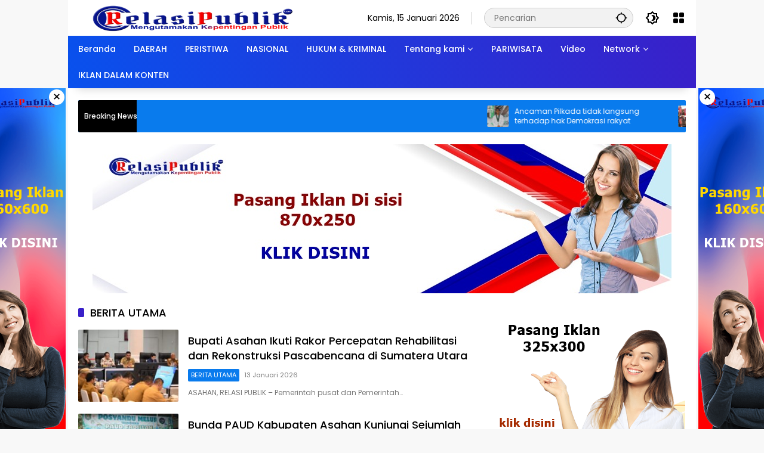

--- FILE ---
content_type: text/html; charset=UTF-8
request_url: https://relasipublik.com/category/berita-utama/page/2/
body_size: 17486
content:
<!doctype html>
<html lang="id">
<head>
	<meta charset="UTF-8">
	<meta name="viewport" content="width=device-width, initial-scale=1">
	<link rel="profile" href="https://gmpg.org/xfn/11">

	<meta name='robots' content='index, follow, max-image-preview:large, max-snippet:-1, max-video-preview:-1' />

	<!-- This site is optimized with the Yoast SEO plugin v22.4 - https://yoast.com/wordpress/plugins/seo/ -->
	<title>BERITA UTAMA Archives - Laman 2 dari 1470 - Relasipublik.com</title>
	<link rel="canonical" href="https://relasipublik.com/category/berita-utama/page/2/" />
	<link rel="prev" href="https://relasipublik.com/category/berita-utama/" />
	<link rel="next" href="https://relasipublik.com/category/berita-utama/page/3/" />
	<meta property="og:locale" content="id_ID" />
	<meta property="og:type" content="article" />
	<meta property="og:title" content="BERITA UTAMA Archives - Laman 2 dari 1470 - Relasipublik.com" />
	<meta property="og:url" content="https://relasipublik.com/category/berita-utama/" />
	<meta property="og:site_name" content="Relasipublik.com" />
	<meta name="twitter:card" content="summary_large_image" />
	<script type="application/ld+json" class="yoast-schema-graph">{"@context":"https://schema.org","@graph":[{"@type":"CollectionPage","@id":"https://relasipublik.com/category/berita-utama/","url":"https://relasipublik.com/category/berita-utama/page/2/","name":"BERITA UTAMA Archives - Laman 2 dari 1470 - Relasipublik.com","isPartOf":{"@id":"https://relasipublik.com/#website"},"primaryImageOfPage":{"@id":"https://relasipublik.com/category/berita-utama/page/2/#primaryimage"},"image":{"@id":"https://relasipublik.com/category/berita-utama/page/2/#primaryimage"},"thumbnailUrl":"https://relasipublik.com/wp-content/uploads/2026/01/IMG-20260113-WA0047.jpg","breadcrumb":{"@id":"https://relasipublik.com/category/berita-utama/page/2/#breadcrumb"},"inLanguage":"id"},{"@type":"ImageObject","inLanguage":"id","@id":"https://relasipublik.com/category/berita-utama/page/2/#primaryimage","url":"https://relasipublik.com/wp-content/uploads/2026/01/IMG-20260113-WA0047.jpg","contentUrl":"https://relasipublik.com/wp-content/uploads/2026/01/IMG-20260113-WA0047.jpg","width":1600,"height":1069,"caption":"Penyerahan pataka Wanita Pujakesuma kepada Ketua DPD Wanita Pujakesuma Kabupaten Asahan terpilih.(dok/ist)"},{"@type":"BreadcrumbList","@id":"https://relasipublik.com/category/berita-utama/page/2/#breadcrumb","itemListElement":[{"@type":"ListItem","position":1,"name":"Home","item":"https://relasipublik.com/"},{"@type":"ListItem","position":2,"name":"BERITA UTAMA"}]},{"@type":"WebSite","@id":"https://relasipublik.com/#website","url":"https://relasipublik.com/","name":"Relasipublik.com","description":"Mengutamakan Kepentingan Publik","publisher":{"@id":"https://relasipublik.com/#organization"},"potentialAction":[{"@type":"SearchAction","target":{"@type":"EntryPoint","urlTemplate":"https://relasipublik.com/?s={search_term_string}"},"query-input":"required name=search_term_string"}],"inLanguage":"id"},{"@type":"Organization","@id":"https://relasipublik.com/#organization","name":"Relasipublik.com","url":"https://relasipublik.com/","logo":{"@type":"ImageObject","inLanguage":"id","@id":"https://relasipublik.com/#/schema/logo/image/","url":"https://relasipublik.com/wp-content/uploads/2020/08/Logo-Relasi-Publik-Nasional-Retina.png","contentUrl":"https://relasipublik.com/wp-content/uploads/2020/08/Logo-Relasi-Publik-Nasional-Retina.png","width":600,"height":120,"caption":"Relasipublik.com"},"image":{"@id":"https://relasipublik.com/#/schema/logo/image/"}}]}</script>
	<!-- / Yoast SEO plugin. -->



<link rel="alternate" type="application/rss+xml" title="Relasipublik.com &raquo; Feed" href="https://relasipublik.com/feed/" />
<link rel="alternate" type="application/rss+xml" title="Relasipublik.com &raquo; Umpan Komentar" href="https://relasipublik.com/comments/feed/" />
<link rel="alternate" type="application/rss+xml" title="Relasipublik.com &raquo; BERITA UTAMA Umpan Kategori" href="https://relasipublik.com/category/berita-utama/feed/" />
<link rel='stylesheet' id='menu-icons-extra-css' href='https://relasipublik.com/wp-content/plugins/menu-icons/css/extra.min.css?ver=0.13.20' media='all' />
<link rel='stylesheet' id='contact-form-7-css' href='https://relasipublik.com/wp-content/plugins/contact-form-7/includes/css/styles.css?ver=5.9.8' media='all' />
<link rel='stylesheet' id='majalahpro-core-css' href='https://relasipublik.com/wp-content/plugins/majalahpro-core/css/majalahpro-core.css?ver=1.2.9' media='all' />
<link rel='stylesheet' id='wpmedia-fonts-css' href='https://relasipublik.com/wp-content/fonts/185b15fab95e4a158e83e66993eaf17d.css?ver=1.0.6' media='all' />
<link rel='stylesheet' id='wpmedia-style-css' href='https://relasipublik.com/wp-content/themes/wpmedia/style.css?ver=1.0.6' media='all' />
<style id='wpmedia-style-inline-css'>
h1,h2,h3,h4,h5,h6,.reltitle,.site-title,.gmr-mainmenu ul > li > a,.gmr-secondmenu-dropdown ul > li > a,.gmr-sidemenu ul li a,.gmr-sidemenu .side-textsocial,.heading-text,.gmr-mobilemenu ul li a,#navigationamp ul li a{font-family:Poppins;font-weight:500;}h1 strong,h2 strong,h3 strong,h4 strong,h5 strong,h6 strong{font-weight:700;}.entry-content-single{font-size:16px;}body{font-family:Poppins;--font-reguler:400;--font-bold:700;--mainmenu-bgcolor:#0951ed;--mainmenu-secondbgcolor:#3920c9;--background-color:#f8f8f8;--main-color:#000000;--widget-title:#000000;--link-color-body:#000000;--hoverlink-color-body:#d9091b;--border-color:#cccccc;--button-bgcolor:#3920c9;--button-color:#ffffff;--header-bgcolor:#ffffff;--topnav-color:#000000;--topnav-link-color:#000000;--topnav-linkhover-color:#d9091b;--mainmenu-color:#ffffff;--mainmenu-hovercolor:#f1c40f;--content-bgcolor:#ffffff;--content-greycolor:#777777;--greybody-bgcolor:#eeeeee;--footer-bgcolor:#ffffff;--footer-color:#666666;--footer-linkcolor:#212121;--footer-hover-linkcolor:#d9091b;}body,body.dark-theme{--scheme-color:#097bed;--secondscheme-color:#3920c9;--mainmenu-direction:80deg;}/* Generate Using Cache */
</style>
<link rel="https://api.w.org/" href="https://relasipublik.com/wp-json/" /><link rel="alternate" type="application/json" href="https://relasipublik.com/wp-json/wp/v2/categories/3" /><link rel="EditURI" type="application/rsd+xml" title="RSD" href="https://relasipublik.com/xmlrpc.php?rsd" />
<meta name="generator" content="WordPress 6.3.7" />
<script async src="https://pagead2.googlesyndication.com/pagead/js/adsbygoogle.js?client=ca-pub-8806859799060046/"
     crossorigin="anonymous"></script>

<!-- Global site tag (gtag.js) - Google Analytics -->
<script async src="https://www.googletagmanager.com/gtag/js?id=G-YD980PC6X8"></script>
<script>
  window.dataLayer = window.dataLayer || [];
  function gtag(){dataLayer.push(arguments);}
  gtag('js', new Date());

  gtag('config', 'G-YD980PC6X8');
</script>

<meta name="google-site-verification" content="Hnq5YOOMkfKH_n8ILdAqJ27VdRm95hHHZIOvjRv_5ZY" /><link rel="icon" href="https://relasipublik.com/wp-content/uploads/2025/04/cropped-cropped-Pavicon-Relasi-Publik-300x300-1-80x80.png" sizes="32x32" />
<link rel="icon" href="https://relasipublik.com/wp-content/uploads/2025/04/cropped-cropped-Pavicon-Relasi-Publik-300x300-1.png" sizes="192x192" />
<link rel="apple-touch-icon" href="https://relasipublik.com/wp-content/uploads/2025/04/cropped-cropped-Pavicon-Relasi-Publik-300x300-1.png" />
<meta name="msapplication-TileImage" content="https://relasipublik.com/wp-content/uploads/2025/04/cropped-cropped-Pavicon-Relasi-Publik-300x300-1.png" />
</head>

<body class="archive paged category category-berita-utama category-3 wp-custom-logo wp-embed-responsive paged-2 category-paged-2 idtheme kentooz hfeed gmr-box-layout">
	<a class="skip-link screen-reader-text" href="#primary">Langsung ke konten</a>
	<div class="gmr-verytopbanner text-center gmrclose-element"><div class="container"><div class="gmr-parallax"><div class="rellax"><div class="in-rellax"><div class="idt-xclosewrap"><div class="idt-xclosetext">Scroll untuk baca artikel</div><button class="idt-xclose-top close-modal gmrbtnclose">&times;</button></div><div class="idt-rellax-bannerwrap"><a href="https://relasipublik.com/tarif-iklan-relasi-publik/" target="_blank" rel="noopener"><img src="https://relasipublik.com/wp-content/uploads/2023/09/new-banner-325x300-1.png" alt="Example 325x300" title="Example 325x300" width="325" height="300"></div></div></div></div></div></div>	<div id="page" class="site">
		<div id="topnavwrap" class="gmr-topnavwrap clearfix">
			<div class="container">
				<header id="masthead" class="list-flex site-header">
					<div class="row-flex gmr-navleft">
						<div class="site-branding">
							<div class="gmr-logo"><a class="custom-logo-link" href="https://relasipublik.com" title="Relasipublik.com" rel="home"><img class="custom-logo" src="https://relasipublik.com/wp-content/uploads/2023/09/cropped-cropped-Logo-Relasi-Publik-Nasional.png" width="350" height="45" alt="Relasipublik.com" loading="lazy" /></a></div>						</div><!-- .site-branding -->
					</div>

					<div class="row-flex gmr-navright">
						<span class="gmr-top-date" data-lang="id"></span><div class="gmr-search desktop-only">
				<form method="get" class="gmr-searchform searchform" action="https://relasipublik.com/">
					<input type="text" name="s" id="s" placeholder="Pencarian" />
					<input type="hidden" name="post_type[]" value="post" />
					<button type="submit" role="button" class="gmr-search-submit gmr-search-icon" aria-label="Kirim">
						<svg xmlns="http://www.w3.org/2000/svg" height="24px" viewBox="0 0 24 24" width="24px" fill="currentColor"><path d="M0 0h24v24H0V0z" fill="none"/><path d="M20.94 11c-.46-4.17-3.77-7.48-7.94-7.94V1h-2v2.06C6.83 3.52 3.52 6.83 3.06 11H1v2h2.06c.46 4.17 3.77 7.48 7.94 7.94V23h2v-2.06c4.17-.46 7.48-3.77 7.94-7.94H23v-2h-2.06zM12 19c-3.87 0-7-3.13-7-7s3.13-7 7-7 7 3.13 7 7-3.13 7-7 7z"/></svg>
					</button>
				</form>
			</div><button role="button" class="darkmode-button topnav-button" aria-label="Mode Gelap"><svg xmlns="http://www.w3.org/2000/svg" height="24px" viewBox="0 0 24 24" width="24px" fill="currentColor"><path d="M0 0h24v24H0V0z" fill="none"/><path d="M20 8.69V4h-4.69L12 .69 8.69 4H4v4.69L.69 12 4 15.31V20h4.69L12 23.31 15.31 20H20v-4.69L23.31 12 20 8.69zm-2 5.79V18h-3.52L12 20.48 9.52 18H6v-3.52L3.52 12 6 9.52V6h3.52L12 3.52 14.48 6H18v3.52L20.48 12 18 14.48zM12.29 7c-.74 0-1.45.17-2.08.46 1.72.79 2.92 2.53 2.92 4.54s-1.2 3.75-2.92 4.54c.63.29 1.34.46 2.08.46 2.76 0 5-2.24 5-5s-2.24-5-5-5z"/></svg></button><div class="gmr-menugrid-btn gmrclick-container"><button id="menugrid-button" class="topnav-button gmrbtnclick" aria-label="Buka Menu"><svg xmlns="http://www.w3.org/2000/svg" enable-background="new 0 0 24 24" height="24px" viewBox="0 0 24 24" width="24px" fill="currentColor"><g><rect fill="none" height="24" width="24"/></g><g><g><path d="M5,11h4c1.1,0,2-0.9,2-2V5c0-1.1-0.9-2-2-2H5C3.9,3,3,3.9,3,5v4C3,10.1,3.9,11,5,11z"/><path d="M5,21h4c1.1,0,2-0.9,2-2v-4c0-1.1-0.9-2-2-2H5c-1.1,0-2,0.9-2,2v4C3,20.1,3.9,21,5,21z"/><path d="M13,5v4c0,1.1,0.9,2,2,2h4c1.1,0,2-0.9,2-2V5c0-1.1-0.9-2-2-2h-4C13.9,3,13,3.9,13,5z"/><path d="M15,21h4c1.1,0,2-0.9,2-2v-4c0-1.1-0.9-2-2-2h-4c-1.1,0-2,0.9-2,2v4C13,20.1,13.9,21,15,21z"/></g></g></svg></button><div id="dropdown-container" class="gmr-secondmenu-dropdown gmr-dropdown col-2"><ul id="secondary-menu" class="menu"><li id="menu-item-78" class="menu-item menu-item-type-taxonomy menu-item-object-post_tag menu-item-78"><a href="https://relasipublik.com/tag/manfaat-buah/">Manfaat Buah</a></li>
<li id="menu-item-79" class="menu-item menu-item-type-taxonomy menu-item-object-post_tag menu-item-79"><a href="https://relasipublik.com/tag/berita-otomotif/">Berita Otomotif</a></li>
<li id="menu-item-80" class="menu-item menu-item-type-taxonomy menu-item-object-post_tag menu-item-80"><a href="https://relasipublik.com/tag/berita-teknologi/">Berita Teknologi</a></li>
<li id="menu-item-81" class="menu-item menu-item-type-taxonomy menu-item-object-post_tag menu-item-81"><a href="https://relasipublik.com/tag/berita-internasional/">Berita Internasional</a></li>
<li id="menu-item-82" class="menu-item menu-item-type-taxonomy menu-item-object-post_tag menu-item-82"><a href="https://relasipublik.com/tag/nissan/">Nissan</a></li>
<li id="menu-item-83" class="menu-item menu-item-type-taxonomy menu-item-object-post_tag menu-item-83"><a href="https://relasipublik.com/tag/mitsubishi/">Mitsubishi</a></li>
<li id="menu-item-84" class="menu-item menu-item-type-taxonomy menu-item-object-post_tag menu-item-84"><a href="https://relasipublik.com/tag/rusia/">Rusia</a></li>
<li id="menu-item-85" class="menu-item menu-item-type-taxonomy menu-item-object-post_tag menu-item-85"><a href="https://relasipublik.com/tag/ukraina/">Ukraina</a></li>
</ul></div></div><button id="gmr-responsive-menu" role="button" class="mobile-only" aria-label="Menu" data-target="#gmr-sidemenu-id" data-toggle="onoffcanvas" aria-expanded="false" rel="nofollow"><svg xmlns="http://www.w3.org/2000/svg" width="24" height="24" viewBox="0 0 24 24"><path fill="currentColor" d="m19.31 18.9l3.08 3.1L21 23.39l-3.12-3.07c-.69.43-1.51.68-2.38.68c-2.5 0-4.5-2-4.5-4.5s2-4.5 4.5-4.5s4.5 2 4.5 4.5c0 .88-.25 1.71-.69 2.4m-3.81.1a2.5 2.5 0 0 0 0-5a2.5 2.5 0 0 0 0 5M21 4v2H3V4h18M3 16v-2h6v2H3m0-5V9h18v2h-2.03c-1.01-.63-2.2-1-3.47-1s-2.46.37-3.47 1H3Z"/></svg></button>					</div>
				</header>
			</div><!-- .container -->
			<nav id="main-nav" class="main-navigation gmr-mainmenu">
				<div class="container">
					<ul id="primary-menu" class="menu"><li id="menu-item-38531" class="menu-item menu-item-type-custom menu-item-object-custom menu-item-home menu-item-38531"><a href="https://relasipublik.com/"><span>Beranda</span></a></li>
<li id="menu-item-38533" class="menu-item menu-item-type-taxonomy menu-item-object-category menu-item-38533"><a href="https://relasipublik.com/category/daerah/"><span>DAERAH</span></a></li>
<li id="menu-item-38534" class="menu-item menu-item-type-taxonomy menu-item-object-category menu-item-38534"><a href="https://relasipublik.com/category/peristiwa/"><span>PERISTIWA</span></a></li>
<li id="menu-item-38535" class="menu-item menu-item-type-taxonomy menu-item-object-category menu-item-38535"><a href="https://relasipublik.com/category/nasional/"><span>NASIONAL</span></a></li>
<li id="menu-item-38536" class="menu-item menu-item-type-taxonomy menu-item-object-category menu-item-38536"><a href="https://relasipublik.com/category/hukum-kriminal/"><span>HUKUM &amp; KRIMINAL</span></a></li>
<li id="menu-item-38537" class="menu-item menu-item-type-custom menu-item-object-custom menu-item-has-children menu-item-38537"><a href="#"><span>Tentang kami</span></a>
<ul class="sub-menu">
	<li id="menu-item-38542" class="menu-item menu-item-type-post_type menu-item-object-page menu-item-38542"><a href="https://relasipublik.com/redaksi/"><span>Redaksi</span></a></li>
	<li id="menu-item-38538" class="menu-item menu-item-type-post_type menu-item-object-page menu-item-38538"><a href="https://relasipublik.com/visi-misi-relasi-publik/"><span>Visi Misi Relasi Publik</span></a></li>
	<li id="menu-item-38539" class="menu-item menu-item-type-post_type menu-item-object-page menu-item-38539"><a href="https://relasipublik.com/sop-perlindungan-wartawan-relasi-publik/"><span>SOP Perlindungan Wartawan Relasi Publik</span></a></li>
	<li id="menu-item-38540" class="menu-item menu-item-type-post_type menu-item-object-page menu-item-38540"><a href="https://relasipublik.com/kode-etik-wartawan-relasi-publik/"><span>Kode etik wartawan relasi publik</span></a></li>
	<li id="menu-item-38541" class="menu-item menu-item-type-post_type menu-item-object-page menu-item-38541"><a href="https://relasipublik.com/pedoman-media-siber-2/"><span>Pedoman Media Siber</span></a></li>
</ul>
</li>
<li id="menu-item-38590" class="menu-item menu-item-type-taxonomy menu-item-object-category menu-item-38590"><a href="https://relasipublik.com/category/pariwisata/"><span>PARIWISATA</span></a></li>
<li id="menu-item-38591" class="menu-item menu-item-type-taxonomy menu-item-object-category menu-item-38591"><a href="https://relasipublik.com/category/video/"><span>Video</span></a></li>
<li id="menu-item-38612" class="menu-item menu-item-type-custom menu-item-object-custom menu-item-has-children menu-item-38612"><a href="#"><span>Network</span></a>
<ul class="sub-menu">
	<li id="menu-item-39048" class="menu-item menu-item-type-custom menu-item-object-custom menu-item-39048"><a href="https://aceh.relasipublik.com/"><span>Relasi Publik Aceh</span></a></li>
	<li id="menu-item-38615" class="menu-item menu-item-type-custom menu-item-object-custom menu-item-38615"><a href="https://sumut.relasipublik.com"><span>Relasi Publik Sumut</span></a></li>
	<li id="menu-item-38616" class="menu-item menu-item-type-custom menu-item-object-custom menu-item-38616"><a href="https://sumbar.relasipublik.com"><span>Relasi Publik Sumbar</span></a></li>
	<li id="menu-item-39055" class="menu-item menu-item-type-custom menu-item-object-custom menu-item-39055"><a href="https://riau.relasipublik.com/"><span>Relasi Publik Riau</span></a></li>
	<li id="menu-item-38617" class="menu-item menu-item-type-custom menu-item-object-custom menu-item-38617"><a href="https://kepri.relasipublik.com"><span>Relasi Publik Kepri</span></a></li>
	<li id="menu-item-39051" class="menu-item menu-item-type-custom menu-item-object-custom menu-item-39051"><a href="https://jambi.relasipublik.com/"><span>Relasi Publik Jambi</span></a></li>
	<li id="menu-item-39046" class="menu-item menu-item-type-custom menu-item-object-custom menu-item-39046"><a href="https://bengkulu.relasipublik.com"><span>Relasi Publik Bengkulu</span></a></li>
	<li id="menu-item-39054" class="menu-item menu-item-type-custom menu-item-object-custom menu-item-39054"><a href="https://sumsel.relasipublik.com/"><span>Relasi Publik Sumsel</span></a></li>
	<li id="menu-item-39050" class="menu-item menu-item-type-custom menu-item-object-custom menu-item-39050"><a href="https://babel.relasipublik.com/"><span>Relasi Publik Babel</span></a></li>
	<li id="menu-item-39049" class="menu-item menu-item-type-custom menu-item-object-custom menu-item-39049"><a href="https://lampung.relasipublik.com/"><span>Relasi Publik Lampung</span></a></li>
	<li id="menu-item-38620" class="menu-item menu-item-type-custom menu-item-object-custom menu-item-38620"><a href="https://dki.relasipublik.com"><span>Relasi Publik DKI</span></a></li>
	<li id="menu-item-38614" class="menu-item menu-item-type-custom menu-item-object-custom menu-item-38614"><a href="https://jatim.relasipublik.com"><span>Relasi Publik Jatim</span></a></li>
	<li id="menu-item-38619" class="menu-item menu-item-type-custom menu-item-object-custom menu-item-38619"><a href="https://malut.relasipublik.com"><span>Relasi Publik Malut</span></a></li>
	<li id="menu-item-39047" class="menu-item menu-item-type-custom menu-item-object-custom menu-item-39047"><a href="https://kalteng.relasipublik.com"><span>Relasi Publik Kalteng</span></a></li>
	<li id="menu-item-38613" class="menu-item menu-item-type-custom menu-item-object-custom menu-item-38613"><a href="https://kalbar.relasipublik.com"><span>Relasi Publik Kalbar</span></a></li>
	<li id="menu-item-38618" class="menu-item menu-item-type-custom menu-item-object-custom menu-item-38618"><a href="https://sulsel.relasipublik.com"><span>Relasi Publik Sulsel</span></a></li>
	<li id="menu-item-39053" class="menu-item menu-item-type-custom menu-item-object-custom menu-item-39053"><a href="https://papuabarat.relasipublik.com/"><span>Relasi Publik Papua Barat</span></a></li>
	<li id="menu-item-39045" class="menu-item menu-item-type-custom menu-item-object-custom menu-item-39045"><a href="https://ntb.relasipublik.com"><span>Relasi Publik NTB</span></a></li>
	<li id="menu-item-39052" class="menu-item menu-item-type-custom menu-item-object-custom menu-item-39052"><a href="https://papua.relasipublik.com/"><span>Relasi Publik Papua</span></a></li>
</ul>
</li>
<li id="menu-item-44861" class="menu-item menu-item-type-post_type menu-item-object-page menu-item-44861"><a href="https://relasipublik.com/iklan-dalam-konten/"><span>IKLAN DALAM KONTEN</span></a></li>
</ul>				</div>
			</nav><!-- #main-nav -->
		</div><!-- #topnavwrap -->

		<div class="gmr-floatbanner gmr-floatbanner-left gmrclose-element"><button class="gmrbtnclose" title="tutup">&times;</button><a href="https://relasipublik.com/tarif-iklan-relasi-publik/" target="_blank" rel="noopener"><img src="https://relasipublik.com/wp-content/uploads/2023/09/relasi2.png" alt="" width="160" height="600" width="160" height="600" loading="lazy" alt="Example floating" /></div>		<div class="gmr-floatbanner gmr-floatbanner-right gmrclose-element"><button class="gmrbtnclose" title="tutup">&times;</button><a href="https://relasipublik.com/tarif-iklan-relasi-publik/" target="_blank" rel="noopener"><img src="https://relasipublik.com/wp-content/uploads/2023/09/relasi2.png" alt="" width="160" height="600" width="160" height="600" loading="lazy" alt="Example floating" /></div>
					<div class="container">
				<div class="gmr-topnotification">
					<div class="list-flex">
						<div class="row-flex text-marquee heading-text">
							Breaking News						</div>

						<div class="row-flex wrap-marquee">
							<div class="row-flex marquee">
											<div class="marquee-content">
					<a class="post-thumbnail" href="https://relasipublik.com/ancaman-pilkada-tidak-langsung-terhadap-hak-demokrasi-rakyat/" title="Ancaman Pilkada tidak langsung terhadap hak Demokrasi rakyat">
						<img width="80" height="80" src="https://relasipublik.com/wp-content/uploads/2026/01/IMG-20260115-WA0060-80x80.jpg" class="attachment-thumbnail size-thumbnail wp-post-image" alt="Ancaman Pilkada tidak langsung terhadap hak Demokrasi rakyat" decoding="async" />					</a>
					<a href="https://relasipublik.com/ancaman-pilkada-tidak-langsung-terhadap-hak-demokrasi-rakyat/" class="gmr-recent-marquee" title="Ancaman Pilkada tidak langsung terhadap hak Demokrasi rakyat">Ancaman Pilkada tidak langsung terhadap hak Demokrasi rakyat</a>
					</div>
								<div class="marquee-content">
					<a class="post-thumbnail" href="https://relasipublik.com/bupati-barito-utara-h-shalahuddin-resmikan-pemancangan-tiang-listrik-di-empat-desa/" title="Bupati Barito Utara H. Shalahuddin Resmikan Pemancangan Tiang Listrik di Empat Desa.">
						<img width="80" height="80" src="https://relasipublik.com/wp-content/uploads/2026/01/IMG-20260115-WA0007-80x80.jpg" class="attachment-thumbnail size-thumbnail wp-post-image" alt="Bupati Barito Utara H. Shalahuddin Resmikan Pemancangan Tiang Listrik di Empat Desa." decoding="async" />					</a>
					<a href="https://relasipublik.com/bupati-barito-utara-h-shalahuddin-resmikan-pemancangan-tiang-listrik-di-empat-desa/" class="gmr-recent-marquee" title="Bupati Barito Utara H. Shalahuddin Resmikan Pemancangan Tiang Listrik di Empat Desa.">Bupati Barito Utara H. Shalahuddin Resmikan Pemancangan Tiang Listrik di Empat Desa.</a>
					</div>
								<div class="marquee-content">
					<a class="post-thumbnail" href="https://relasipublik.com/pemkab-asahan-serahkan-hibah-lahan-untuk-pembanguan-man-insan-cendekia/" title="Pemkab Asahan Serahkan Hibah Lahan untuk Pembanguan MAN Insan Cendekia">
						<img width="80" height="80" src="https://relasipublik.com/wp-content/uploads/2026/01/IMG-20260115-WA0009-80x80.jpg" class="attachment-thumbnail size-thumbnail wp-post-image" alt="Pemkab Asahan Serahkan Hibah Lahan untuk Pembanguan MAN Insan Cendekia" decoding="async" />					</a>
					<a href="https://relasipublik.com/pemkab-asahan-serahkan-hibah-lahan-untuk-pembanguan-man-insan-cendekia/" class="gmr-recent-marquee" title="Pemkab Asahan Serahkan Hibah Lahan untuk Pembanguan MAN Insan Cendekia">Pemkab Asahan Serahkan Hibah Lahan untuk Pembanguan MAN Insan Cendekia</a>
					</div>
								<div class="marquee-content">
					<a class="post-thumbnail" href="https://relasipublik.com/bantuan-banjir-kaum-caniago-disalurkan-kbrc-peduli-sanak-di-asam-pulau/" title="Bantuan Banjir Kaum Caniago Disalurkan, KBRC Peduli Sanak di Asam Pulau">
						<img width="80" height="80" src="https://relasipublik.com/wp-content/uploads/2026/01/IMG-20260114-WA0065-80x80.jpg" class="attachment-thumbnail size-thumbnail wp-post-image" alt="Bantuan Banjir Kaum Caniago Disalurkan, KBRC Peduli Sanak di Asam Pulau" decoding="async" />					</a>
					<a href="https://relasipublik.com/bantuan-banjir-kaum-caniago-disalurkan-kbrc-peduli-sanak-di-asam-pulau/" class="gmr-recent-marquee" title="Bantuan Banjir Kaum Caniago Disalurkan, KBRC Peduli Sanak di Asam Pulau">Bantuan Banjir Kaum Caniago Disalurkan, KBRC Peduli Sanak di Asam Pulau</a>
					</div>
								<div class="marquee-content">
					<a class="post-thumbnail" href="https://relasipublik.com/dr-erliyati-peningkatan-mutu-pelayanan-kesehatan-di-rsudma-jadi-agenda-strategis/" title="dr Erliyati ; Peningkatan Mutu Pelayanan Kesehatan di RSUDMA Jadi Agenda Strategis">
						<img width="80" height="80" src="https://relasipublik.com/wp-content/uploads/2026/01/1298c4c7-efc6-4e87-93d0-8e9bcb9ed252-2221671569-80x80.webp" class="attachment-thumbnail size-thumbnail wp-post-image" alt="dr Erliyati ; Peningkatan Mutu Pelayanan Kesehatan di RSUDMA Jadi Agenda Strategis" decoding="async" />					</a>
					<a href="https://relasipublik.com/dr-erliyati-peningkatan-mutu-pelayanan-kesehatan-di-rsudma-jadi-agenda-strategis/" class="gmr-recent-marquee" title="dr Erliyati ; Peningkatan Mutu Pelayanan Kesehatan di RSUDMA Jadi Agenda Strategis">dr Erliyati ; Peningkatan Mutu Pelayanan Kesehatan di RSUDMA Jadi Agenda Strategis</a>
					</div>
											</div>
						</div>
					</div>
				</div>
			</div>
			
		<div class="gmr-topbanner text-center"><div class="container"><a href="https://relasipublik.com/tarif-iklan-relasi-publik/" target="_blank" rel="noopener"><img src="https://relasipublik.com/wp-content/uploads/2023/09/relasi1.jpg" alt="Example 728x250" title="Example 970x250" loading="lazy" width="970" height="250"></a></div></div>
		<div id="content" class="gmr-content">
			<div class="container">
				<div class="row">

	<main id="primary" class="site-main col-md-8">

					<header class="page-header">
				<h1 class="page-title sub-title">BERITA UTAMA</h1>			</header><!-- .page-header -->

			
			<div id="infinite-container">
<article id="post-64126" class="post type-post hentry">
	<div class="box-item">
					<a class="post-thumbnail" href="https://relasipublik.com/bupati-asahan-ikuti-rakor-percepatan-rehabilitasi-dan-rekonstruksi-pascabencana-di-sumatera-utara/" title="Bupati Asahan Ikuti Rakor Percepatan Rehabilitasi dan Rekonstruksi Pascabencana di Sumatera Utara">
				<img width="180" height="130" src="https://relasipublik.com/wp-content/uploads/2026/01/IMG-20260113-WA0039-180x130.jpg" class="attachment-medium size-medium wp-post-image" alt="Bupati Asahan Ikuti Rakor Percepatan Rehabilitasi dan Rekonstruksi Pascabencana di Sumatera Utara" decoding="async" />			</a>
					<div class="box-content">
			<h2 class="entry-title"><a href="https://relasipublik.com/bupati-asahan-ikuti-rakor-percepatan-rehabilitasi-dan-rekonstruksi-pascabencana-di-sumatera-utara/" title="Bupati Asahan Ikuti Rakor Percepatan Rehabilitasi dan Rekonstruksi Pascabencana di Sumatera Utara" rel="bookmark">Bupati Asahan Ikuti Rakor Percepatan Rehabilitasi dan Rekonstruksi Pascabencana di Sumatera Utara</a></h2>			<div class="gmr-meta-topic"><span class="meta-content"><span class="cat-links-content"><a href="https://relasipublik.com/category/berita-utama/" title="Lihat semua posts di BERITA UTAMA">BERITA UTAMA</a></span><span class="posted-on"><time class="entry-date published" datetime="2026-01-13T12:13:05+07:00">13 Januari 2026</time><time class="updated" datetime="2026-01-13T12:13:55+07:00">13 Januari 2026</time></span></span></div>			<div class="entry-footer entry-footer-archive">
				<div class="posted-by"> <span class="author vcard"><a class="url fn n" href="https://relasipublik.com/author/admin/" title="admin">admin</a></span></div>			</div><!-- .entry-footer -->
							<div class="entry-content entry-content-archive">
					<p>ASAHAN, RELASI PUBLIK – Pemerintah pusat dan Pemerintah&#8230;</p>
				</div><!-- .entry-content -->
						</div>
	</div>
</article><!-- #post-64126 -->

<article id="post-64123" class="post type-post hentry">
	<div class="box-item">
					<a class="post-thumbnail" href="https://relasipublik.com/bunda-paud-kabupaten-asahan-kunjungi-sejumlah-paud-dan-posyandu/" title="Bunda PAUD Kabupaten Asahan Kunjungi Sejumlah PAUD dan Posyandu">
				<img width="180" height="130" src="https://relasipublik.com/wp-content/uploads/2026/01/IMG-20260113-WA0021-180x130.jpg" class="attachment-medium size-medium wp-post-image" alt="Bunda PAUD Kabupaten Asahan Kunjungi Sejumlah PAUD dan Posyandu" decoding="async" />			</a>
					<div class="box-content">
			<h2 class="entry-title"><a href="https://relasipublik.com/bunda-paud-kabupaten-asahan-kunjungi-sejumlah-paud-dan-posyandu/" title="Bunda PAUD Kabupaten Asahan Kunjungi Sejumlah PAUD dan Posyandu" rel="bookmark">Bunda PAUD Kabupaten Asahan Kunjungi Sejumlah PAUD dan Posyandu</a></h2>			<div class="gmr-meta-topic"><span class="meta-content"><span class="cat-links-content"><a href="https://relasipublik.com/category/berita-utama/" title="Lihat semua posts di BERITA UTAMA">BERITA UTAMA</a></span><span class="posted-on"><time class="entry-date published" datetime="2026-01-13T11:05:59+07:00">13 Januari 2026</time><time class="updated" datetime="2026-01-13T11:07:17+07:00">13 Januari 2026</time></span></span></div>			<div class="entry-footer entry-footer-archive">
				<div class="posted-by"> <span class="author vcard"><a class="url fn n" href="https://relasipublik.com/author/admin/" title="admin">admin</a></span></div>			</div><!-- .entry-footer -->
							<div class="entry-content entry-content-archive">
					<p>ASAHAN, RELASI PUBLIK – Dalam rangka membina pendidikan&#8230;</p>
				</div><!-- .entry-content -->
						</div>
	</div>
</article><!-- #post-64123 -->

<article id="post-64156" class="post type-post hentry">
	<div class="box-item">
					<a class="post-thumbnail" href="https://relasipublik.com/di-kaki-gunung-tidar-dony-oskaria-beri-arahan-untuk-petinggi-semen-indonesia/" title="Di Kaki Gunung Tidar Dony Oskaria Beri Arahan untuk Petinggi Semen Indonesia">
				<img width="180" height="130" src="https://relasipublik.com/wp-content/uploads/2026/01/IMG-20260114-WA0041-180x130.jpg" class="attachment-medium size-medium wp-post-image" alt="Di Kaki Gunung Tidar Dony Oskaria Beri Arahan untuk Petinggi Semen Indonesia" decoding="async" />			</a>
					<div class="box-content">
			<h2 class="entry-title"><a href="https://relasipublik.com/di-kaki-gunung-tidar-dony-oskaria-beri-arahan-untuk-petinggi-semen-indonesia/" title="Di Kaki Gunung Tidar Dony Oskaria Beri Arahan untuk Petinggi Semen Indonesia" rel="bookmark">Di Kaki Gunung Tidar Dony Oskaria Beri Arahan untuk Petinggi Semen Indonesia</a></h2>			<div class="gmr-meta-topic"><span class="meta-content"><span class="cat-links-content"><a href="https://relasipublik.com/category/berita-utama/" title="Lihat semua posts di BERITA UTAMA">BERITA UTAMA</a></span><span class="posted-on"><time class="entry-date published" datetime="2026-01-13T10:50:54+07:00">13 Januari 2026</time><time class="updated" datetime="2026-01-14T10:52:43+07:00">14 Januari 2026</time></span></span></div>			<div class="entry-footer entry-footer-archive">
				<div class="posted-by"> <span class="author vcard"><a class="url fn n" href="https://relasipublik.com/author/arif-prayitno/" title="Kurnia Febrita">Kurnia Febrita</a></span></div>			</div><!-- .entry-footer -->
							<div class="entry-content entry-content-archive">
					<p>Magelang,relasipublik &#8211; PT Semen Indonesia mesti berubah, jika&#8230;</p>
				</div><!-- .entry-content -->
						</div>
	</div>
</article><!-- #post-64156 -->

<article id="post-64120" class="post type-post hentry">
	<div class="box-item">
					<a class="post-thumbnail" href="https://relasipublik.com/pembangunan-huntara-sebanyak-22-unit-di-bayu-pessel-tahap-i-capai-80-dari-62-unit/" title="Pembangunan Huntara Sebanyak 22 Unit di Bayu Pessel, Tahap I Capai 80 % dari 62 Unit">
				<img width="180" height="130" src="https://relasipublik.com/wp-content/uploads/2026/01/IMG-20260113-WA0023-180x130.jpg" class="attachment-medium size-medium wp-post-image" alt="Pembangunan Huntara Sebanyak 22 Unit di Bayu Pessel, Tahap I Capai 80 % dari 62 Unit" decoding="async" loading="lazy" />			</a>
					<div class="box-content">
			<h2 class="entry-title"><a href="https://relasipublik.com/pembangunan-huntara-sebanyak-22-unit-di-bayu-pessel-tahap-i-capai-80-dari-62-unit/" title="Pembangunan Huntara Sebanyak 22 Unit di Bayu Pessel, Tahap I Capai 80 % dari 62 Unit" rel="bookmark">Pembangunan Huntara Sebanyak 22 Unit di Bayu Pessel, Tahap I Capai 80 % dari 62 Unit</a></h2>			<div class="gmr-meta-topic"><span class="meta-content"><span class="cat-links-content"><a href="https://relasipublik.com/category/berita-utama/" title="Lihat semua posts di BERITA UTAMA">BERITA UTAMA</a></span><span class="posted-on"><time class="entry-date published" datetime="2026-01-13T10:32:22+07:00">13 Januari 2026</time><time class="updated" datetime="2026-01-13T10:33:13+07:00">13 Januari 2026</time></span></span></div>			<div class="entry-footer entry-footer-archive">
				<div class="posted-by"> <span class="author vcard"><a class="url fn n" href="https://relasipublik.com/author/admin/" title="admin">admin</a></span></div>			</div><!-- .entry-footer -->
							<div class="entry-content entry-content-archive">
					<p>PAINAN, RELASI PUBLIK &#8211; Pembangunan Huntara bagi korban&#8230;</p>
				</div><!-- .entry-content -->
						</div>
	</div>
</article><!-- #post-64120 -->

<article id="post-64117" class="post type-post hentry">
	<div class="box-item">
					<a class="post-thumbnail" href="https://relasipublik.com/percepat-rehabilitasi-pascabencana-mendagri-tito-karnavian-kunjungi-sumbar/" title="Percepat Rehabilitasi Pascabencana, Mendagri Tito Karnavian Kunjungi Sumbar">
				<img width="180" height="130" src="https://relasipublik.com/wp-content/uploads/2026/01/Gubernur-Sumatera-Barat-Sumbar-Mahyeldi-Ansharullah-beserta-jajaran-Forkopimda-Sumbar-180x130.png" class="attachment-medium size-medium wp-post-image" alt="Percepat Rehabilitasi Pascabencana, Mendagri Tito Karnavian Kunjungi Sumbar" decoding="async" loading="lazy" />			</a>
					<div class="box-content">
			<h2 class="entry-title"><a href="https://relasipublik.com/percepat-rehabilitasi-pascabencana-mendagri-tito-karnavian-kunjungi-sumbar/" title="Percepat Rehabilitasi Pascabencana, Mendagri Tito Karnavian Kunjungi Sumbar" rel="bookmark">Percepat Rehabilitasi Pascabencana, Mendagri Tito Karnavian Kunjungi Sumbar</a></h2>			<div class="gmr-meta-topic"><span class="meta-content"><span class="cat-links-content"><a href="https://relasipublik.com/category/berita-utama/" title="Lihat semua posts di BERITA UTAMA">BERITA UTAMA</a></span><span class="posted-on"><time class="entry-date published updated" datetime="2026-01-13T05:23:30+07:00">13 Januari 2026</time></span></span></div>			<div class="entry-footer entry-footer-archive">
				<div class="posted-by"> <span class="author vcard"><a class="url fn n" href="https://relasipublik.com/author/admin/" title="admin">admin</a></span></div>			</div><!-- .entry-footer -->
							<div class="entry-content entry-content-archive">
					<p>SUMBAR, RELASI PUBLIK &#8211;&#8211; Gubernur Sumatera Barat (Sumbar)&#8230;</p>
				</div><!-- .entry-content -->
						</div>
	</div>
</article><!-- #post-64117 -->

<article id="post-64112" class="post type-post hentry">
	<div class="box-item">
					<a class="post-thumbnail" href="https://relasipublik.com/pasca-pilwanag-menjahit-yang-terkoyak-menjemput-janji-yang-tertunda/" title="Pasca-Pilwanag: Menjahit yang Terkoyak, Menjemput Janji yang Tertunda">
				<img width="180" height="130" src="https://relasipublik.com/wp-content/uploads/2026/01/PASPOTO-DESRIMAIYANTO-180x130.png" class="attachment-medium size-medium wp-post-image" alt="Pasca-Pilwanag: Menjahit yang Terkoyak, Menjemput Janji yang Tertunda" decoding="async" loading="lazy" />			</a>
					<div class="box-content">
			<h2 class="entry-title"><a href="https://relasipublik.com/pasca-pilwanag-menjahit-yang-terkoyak-menjemput-janji-yang-tertunda/" title="Pasca-Pilwanag: Menjahit yang Terkoyak, Menjemput Janji yang Tertunda" rel="bookmark">Pasca-Pilwanag: Menjahit yang Terkoyak, Menjemput Janji yang Tertunda</a></h2>			<div class="gmr-meta-topic"><span class="meta-content"><span class="cat-links-content"><a href="https://relasipublik.com/category/berita-utama/" title="Lihat semua posts di BERITA UTAMA">BERITA UTAMA</a></span><span class="posted-on"><time class="entry-date published" datetime="2026-01-13T00:19:51+07:00">13 Januari 2026</time><time class="updated" datetime="2026-01-13T00:22:06+07:00">13 Januari 2026</time></span></span></div>			<div class="entry-footer entry-footer-archive">
				<div class="posted-by"> <span class="author vcard"><a class="url fn n" href="https://relasipublik.com/author/admin/" title="admin">admin</a></span></div>			</div><!-- .entry-footer -->
							<div class="entry-content entry-content-archive">
					<p>Oleh: Desrimaiyanto Pesta demokrasi di tingkat nagari telah&#8230;</p>
				</div><!-- .entry-content -->
						</div>
	</div>
</article><!-- #post-64112 -->

<article id="post-64109" class="post type-post hentry">
	<div class="box-item">
					<a class="post-thumbnail" href="https://relasipublik.com/porprov-sumbar-2026-kembali-digelar-mahyeldi-jadi-investasi-menuju-pon-2028/" title="Porprov Sumbar 2026 Kembali Digelar, Mahyeldi: Jadi Investasi Menuju PON 2028">
				<img width="180" height="130" src="https://relasipublik.com/wp-content/uploads/2026/01/Porprov-Sumbar-2026-Kembali-Digelar-180x130.png" class="attachment-medium size-medium wp-post-image" alt="Porprov Sumbar 2026 Kembali Digelar, Mahyeldi: Jadi Investasi Menuju PON 2028" decoding="async" loading="lazy" />			</a>
					<div class="box-content">
			<h2 class="entry-title"><a href="https://relasipublik.com/porprov-sumbar-2026-kembali-digelar-mahyeldi-jadi-investasi-menuju-pon-2028/" title="Porprov Sumbar 2026 Kembali Digelar, Mahyeldi: Jadi Investasi Menuju PON 2028" rel="bookmark">Porprov Sumbar 2026 Kembali Digelar, Mahyeldi: Jadi Investasi Menuju PON 2028</a></h2>			<div class="gmr-meta-topic"><span class="meta-content"><span class="cat-links-content"><a href="https://relasipublik.com/category/berita-utama/" title="Lihat semua posts di BERITA UTAMA">BERITA UTAMA</a></span><span class="posted-on"><time class="entry-date published updated" datetime="2026-01-12T20:37:58+07:00">12 Januari 2026</time></span></span></div>			<div class="entry-footer entry-footer-archive">
				<div class="posted-by"> <span class="author vcard"><a class="url fn n" href="https://relasipublik.com/author/admin/" title="admin">admin</a></span></div>			</div><!-- .entry-footer -->
							<div class="entry-content entry-content-archive">
					<p>SUMBAR, RELASI PUBLIK — Pekan Olahraga Provinsi Sumatera&#8230;</p>
				</div><!-- .entry-content -->
						</div>
	</div>
</article><!-- #post-64109 -->

<article id="post-64106" class="post type-post hentry">
	<div class="box-item">
					<a class="post-thumbnail" href="https://relasipublik.com/puluhan-warga-geruduk-kantor-wali-nagari-punggasan-tuntut-transparansi-dana-bumnag-dan-proyek-mda/" title="Puluhan Warga Geruduk Kantor Wali Nagari Punggasan, Tuntut Transparansi Dana BUMNAG dan Proyek MDA">
				<img width="180" height="130" src="https://relasipublik.com/wp-content/uploads/2026/01/Screenshot_20260112_172122-180x130.jpg" class="attachment-medium size-medium wp-post-image" alt="Puluhan Warga Geruduk Kantor Wali Nagari Punggasan, Tuntut Transparansi Dana BUMNAG dan Proyek MDA" decoding="async" loading="lazy" />			</a>
					<div class="box-content">
			<h2 class="entry-title"><a href="https://relasipublik.com/puluhan-warga-geruduk-kantor-wali-nagari-punggasan-tuntut-transparansi-dana-bumnag-dan-proyek-mda/" title="Puluhan Warga Geruduk Kantor Wali Nagari Punggasan, Tuntut Transparansi Dana BUMNAG dan Proyek MDA" rel="bookmark">Puluhan Warga Geruduk Kantor Wali Nagari Punggasan, Tuntut Transparansi Dana BUMNAG dan Proyek MDA</a></h2>			<div class="gmr-meta-topic"><span class="meta-content"><span class="cat-links-content"><a href="https://relasipublik.com/category/berita-utama/" title="Lihat semua posts di BERITA UTAMA">BERITA UTAMA</a></span><span class="posted-on"><time class="entry-date published" datetime="2026-01-12T17:22:24+07:00">12 Januari 2026</time><time class="updated" datetime="2026-01-12T17:24:02+07:00">12 Januari 2026</time></span></span></div>			<div class="entry-footer entry-footer-archive">
				<div class="posted-by"> <span class="author vcard"><a class="url fn n" href="https://relasipublik.com/author/admin/" title="admin">admin</a></span></div>			</div><!-- .entry-footer -->
							<div class="entry-content entry-content-archive">
					<p>​PUNGGASAN, RELASI PUBLIK – Situasi di Kantor Wali&#8230;</p>
				</div><!-- .entry-content -->
						</div>
	</div>
</article><!-- #post-64106 -->

<article id="post-64103" class="post type-post hentry">
	<div class="box-item">
					<a class="post-thumbnail" href="https://relasipublik.com/sisi-humor-donald-trump-lebih-dari-sekadar-kontroversi/" title="Sisi Humor Donald Trump: Lebih dari Sekadar Kontroversi">
				<img width="180" height="130" src="https://relasipublik.com/wp-content/uploads/2026/01/IMG-20260112-WA0005-180x130.jpg" class="attachment-medium size-medium wp-post-image" alt="Sisi Humor Donald Trump: Lebih dari Sekadar Kontroversi" decoding="async" loading="lazy" />			</a>
					<div class="box-content">
			<h2 class="entry-title"><a href="https://relasipublik.com/sisi-humor-donald-trump-lebih-dari-sekadar-kontroversi/" title="Sisi Humor Donald Trump: Lebih dari Sekadar Kontroversi" rel="bookmark">Sisi Humor Donald Trump: Lebih dari Sekadar Kontroversi</a></h2>			<div class="gmr-meta-topic"><span class="meta-content"><span class="cat-links-content"><a href="https://relasipublik.com/category/berita-utama/" title="Lihat semua posts di BERITA UTAMA">BERITA UTAMA</a></span><span class="posted-on"><time class="entry-date published" datetime="2026-01-12T09:47:35+07:00">12 Januari 2026</time><time class="updated" datetime="2026-01-12T09:47:58+07:00">12 Januari 2026</time></span></span></div>			<div class="entry-footer entry-footer-archive">
				<div class="posted-by"> <span class="author vcard"><a class="url fn n" href="https://relasipublik.com/author/admin/" title="admin">admin</a></span></div>			</div><!-- .entry-footer -->
							<div class="entry-content entry-content-archive">
					<p>Oleh : Novita sari yahya Pendahuluan Donald J&#8230;.</p>
				</div><!-- .entry-content -->
						</div>
	</div>
</article><!-- #post-64103 -->
</div>
	<nav class="navigation inf-pagination" aria-label="Pos">
		<h2 class="screen-reader-text">Navigasi pos</h2>
		<div class="nav-links"><a class="prev page-numbers" href="https://relasipublik.com/category/berita-utama/">&laquo; Kembali</a>
<a class="page-numbers" href="https://relasipublik.com/category/berita-utama/">1</a>
<span aria-current="page" class="page-numbers current">2</span>
<a class="page-numbers" href="https://relasipublik.com/category/berita-utama/page/3/">3</a>
<span class="page-numbers dots">&hellip;</span>
<a class="page-numbers" href="https://relasipublik.com/category/berita-utama/page/1470/">1,470</a>
<a class="next page-numbers" href="https://relasipublik.com/category/berita-utama/page/3/">Berikutnya &raquo;</a></div>
	</nav>
				<div class="text-center">
					<div class="page-load-status">
						<div class="loader-ellips infinite-scroll-request gmr-ajax-load-wrapper gmr-loader">
							<div class="gmr-loaderwrap">
								<div class="gmr-ajax-loader">
									<div class="gmr-loader1"></div>
									<div class="gmr-loader2"></div>
									<div class="gmr-loader3"></div>
									<div class="gmr-loader4"></div>
								</div>
							</div>
						</div>
						<p class="infinite-scroll-last">Tidak Ada Postingan Lagi.</p>
						<p class="infinite-scroll-error">Tidak ada lagi halaman untuk dimuat.</p>
					</div><p><button class="view-more-button heading-text">Selengkapnya</button></p></div>
				
	</main><!-- #main -->


<aside id="secondary" class="widget-area col-md-4 pos-sticky">
	<section id="custom_html-40" class="widget_text widget widget_custom_html"><div class="textwidget custom-html-widget"><a href="https://relasipublik.com/tarif-iklan-relasi-publik/" target="_blank" rel="noopener"><img src="https://relasipublik.com/wp-content/uploads/2023/09/new-banner-325x300-1.png" alt="banner 325x300" title="banner 325x300" loading="lazy" width="325" height="300"></a></div></section><section id="wpmedia-popular-1" class="widget wpmedia-popular"><div class="page-header widget-titlewrap"><h2 class="widget-title">Popular Posts</h2></div>				<ul class="wpmedia-rp-widget">
												<li class="clearfix">
																	<a class="post-thumbnail big-thumb" href="https://relasipublik.com/sumbar-upayakan-pengembangan-situs-budaya/" title="Sumbar Upayakan Pengembangan Situs Budaya">
										<img width="330" height="220" src="https://relasipublik.com/wp-content/uploads/2022/01/IMG-20220126-WA0013-768x512.jpg" class="attachment-medium_large size-medium_large wp-post-image" alt="Sumbar Upayakan Pengembangan Situs Budaya" decoding="async" loading="lazy" srcset="https://relasipublik.com/wp-content/uploads/2022/01/IMG-20220126-WA0013-768x512.jpg 768w, https://relasipublik.com/wp-content/uploads/2022/01/IMG-20220126-WA0013-750x500.jpg 750w, https://relasipublik.com/wp-content/uploads/2022/01/IMG-20220126-WA0013-1140x760.jpg 1140w, https://relasipublik.com/wp-content/uploads/2022/01/IMG-20220126-WA0013.jpg 1280w" sizes="(max-width: 330px) 100vw, 330px" /><div class="inner-thumbnail"><div class="rp-number heading-text">1</div><div class="recent-content"><span class="recent-title heading-text">Sumbar Upayakan Pengembangan Situs Budaya</span><div class="meta-content meta-content-flex"><span class="posted-on"><time class="entry-date published" datetime="2022-01-26T05:41:44+07:00">26 Januari 2022</time><time class="updated" datetime="2022-09-15T11:59:33+07:00">15 September 2022</time></span><span class="count-text"><svg xmlns="http://www.w3.org/2000/svg" height="24px" viewBox="0 0 24 24" width="24px" fill="currentColor"><path d="M0 0h24v24H0V0z" fill="none"/><path d="M12 6c3.79 0 7.17 2.13 8.82 5.5C19.17 14.87 15.79 17 12 17s-7.17-2.13-8.82-5.5C4.83 8.13 8.21 6 12 6m0-2C7 4 2.73 7.11 1 11.5 2.73 15.89 7 19 12 19s9.27-3.11 11-7.5C21.27 7.11 17 4 12 4zm0 5c1.38 0 2.5 1.12 2.5 2.5S13.38 14 12 14s-2.5-1.12-2.5-2.5S10.62 9 12 9m0-2c-2.48 0-4.5 2.02-4.5 4.5S9.52 16 12 16s4.5-2.02 4.5-4.5S14.48 7 12 7z"/></svg> <span class="in-count-text">11001</span></span></div></div></div>									</a>
																</li>
														<li class="clearfix">
								<div class="rp-number heading-text">2</div><div class="recent-content"><a class="recent-title heading-text" href="https://relasipublik.com/polri-rangkul-tokoh-agama-dan-masyarakat-cegah-bentrok-susulan-di-sorong/" title="Polri Rangkul Tokoh Agama dan Masyarakat Cegah Bentrok Susulan di Sorong" rel="bookmark">Polri Rangkul Tokoh Agama dan Masyarakat Cegah Bentrok Susulan di Sorong</a><div class="meta-content meta-content-flex"><span class="posted-on"><time class="entry-date published updated" datetime="2022-01-25T14:33:45+07:00">25 Januari 2022</time></span><span class="count-text"><svg xmlns="http://www.w3.org/2000/svg" height="24px" viewBox="0 0 24 24" width="24px" fill="currentColor"><path d="M0 0h24v24H0V0z" fill="none"/><path d="M12 6c3.79 0 7.17 2.13 8.82 5.5C19.17 14.87 15.79 17 12 17s-7.17-2.13-8.82-5.5C4.83 8.13 8.21 6 12 6m0-2C7 4 2.73 7.11 1 11.5 2.73 15.89 7 19 12 19s9.27-3.11 11-7.5C21.27 7.11 17 4 12 4zm0 5c1.38 0 2.5 1.12 2.5 2.5S13.38 14 12 14s-2.5-1.12-2.5-2.5S10.62 9 12 9m0-2c-2.48 0-4.5 2.02-4.5 4.5S9.52 16 12 16s4.5-2.02 4.5-4.5S14.48 7 12 7z"/></svg> <span class="in-count-text">10259</span></span></div></div>							</li>
														<li class="clearfix">
								<div class="rp-number heading-text">3</div><div class="recent-content"><a class="recent-title heading-text" href="https://relasipublik.com/merawat-optimisme-kota-malang-skema-institute-gelar-diskusi-kolaboratif/" title="Merawat Optimisme Kota Malang,  Skema Institute Gelar Diskusi Kolaboratif" rel="bookmark">Merawat Optimisme Kota Malang,  Skema Institute Gelar Diskusi Kolaboratif</a><div class="meta-content meta-content-flex"><span class="posted-on"><time class="entry-date published updated" datetime="2022-02-04T19:52:15+07:00">4 Februari 2022</time></span><span class="count-text"><svg xmlns="http://www.w3.org/2000/svg" height="24px" viewBox="0 0 24 24" width="24px" fill="currentColor"><path d="M0 0h24v24H0V0z" fill="none"/><path d="M12 6c3.79 0 7.17 2.13 8.82 5.5C19.17 14.87 15.79 17 12 17s-7.17-2.13-8.82-5.5C4.83 8.13 8.21 6 12 6m0-2C7 4 2.73 7.11 1 11.5 2.73 15.89 7 19 12 19s9.27-3.11 11-7.5C21.27 7.11 17 4 12 4zm0 5c1.38 0 2.5 1.12 2.5 2.5S13.38 14 12 14s-2.5-1.12-2.5-2.5S10.62 9 12 9m0-2c-2.48 0-4.5 2.02-4.5 4.5S9.52 16 12 16s4.5-2.02 4.5-4.5S14.48 7 12 7z"/></svg> <span class="in-count-text">10135</span></span></div></div>							</li>
														<li class="clearfix">
								<div class="rp-number heading-text">4</div><div class="recent-content"><a class="recent-title heading-text" href="https://relasipublik.com/tinjau-kans-sumbar-sebagai-tuan-rumah-pon-wagub-sambangi-koni-pusat/" title="Tinjau Kans Sumbar Sebagai Tuan Rumah PON, Wagub Sambangi KONI Pusat" rel="bookmark">Tinjau Kans Sumbar Sebagai Tuan Rumah PON, Wagub Sambangi KONI Pusat</a><div class="meta-content meta-content-flex"><span class="posted-on"><time class="entry-date published updated" datetime="2022-01-25T11:50:48+07:00">25 Januari 2022</time></span><span class="count-text"><svg xmlns="http://www.w3.org/2000/svg" height="24px" viewBox="0 0 24 24" width="24px" fill="currentColor"><path d="M0 0h24v24H0V0z" fill="none"/><path d="M12 6c3.79 0 7.17 2.13 8.82 5.5C19.17 14.87 15.79 17 12 17s-7.17-2.13-8.82-5.5C4.83 8.13 8.21 6 12 6m0-2C7 4 2.73 7.11 1 11.5 2.73 15.89 7 19 12 19s9.27-3.11 11-7.5C21.27 7.11 17 4 12 4zm0 5c1.38 0 2.5 1.12 2.5 2.5S13.38 14 12 14s-2.5-1.12-2.5-2.5S10.62 9 12 9m0-2c-2.48 0-4.5 2.02-4.5 4.5S9.52 16 12 16s4.5-2.02 4.5-4.5S14.48 7 12 7z"/></svg> <span class="in-count-text">9448</span></span></div></div>							</li>
														<li class="clearfix">
								<div class="rp-number heading-text">5</div><div class="recent-content"><a class="recent-title heading-text" href="https://relasipublik.com/palai-bada/" title="Palai Bada" rel="bookmark">Palai Bada</a><div class="meta-content meta-content-flex"><span class="posted-on"><time class="entry-date published updated" datetime="2023-07-30T17:03:03+07:00">30 Juli 2023</time></span><span class="count-text"><svg xmlns="http://www.w3.org/2000/svg" height="24px" viewBox="0 0 24 24" width="24px" fill="currentColor"><path d="M0 0h24v24H0V0z" fill="none"/><path d="M12 6c3.79 0 7.17 2.13 8.82 5.5C19.17 14.87 15.79 17 12 17s-7.17-2.13-8.82-5.5C4.83 8.13 8.21 6 12 6m0-2C7 4 2.73 7.11 1 11.5 2.73 15.89 7 19 12 19s9.27-3.11 11-7.5C21.27 7.11 17 4 12 4zm0 5c1.38 0 2.5 1.12 2.5 2.5S13.38 14 12 14s-2.5-1.12-2.5-2.5S10.62 9 12 9m0-2c-2.48 0-4.5 2.02-4.5 4.5S9.52 16 12 16s4.5-2.02 4.5-4.5S14.48 7 12 7z"/></svg> <span class="in-count-text">8981</span></span></div></div>							</li>
											</ul>
				</section></aside><!-- #secondary -->
			</div>
		</div>
			</div><!-- .gmr-content -->

	<footer id="colophon" class="site-footer">
					<div id="footer-sidebar" class="widget-footer" role="complementary">
				<div class="container">
					<div class="row">
													<div class="footer-column col-md-6">
								<section id="wpmedia-addr-1" class="widget wpmedia-address"><div class="page-header widget-titlewrap widget-titleimg"><h3 class="widget-title"><span class="img-titlebg" style="background-image:url('https://relasipublik.com/wp-content/uploads/2023/09/bawah-footer.png');"></span></h3></div><div class="wpmedia-contactinfo"><div class="wpmedia-address"><svg xmlns="http://www.w3.org/2000/svg" height="24px" viewBox="0 0 24 24" width="24px" fill="currentColor"><path d="M0 0h24v24H0z" fill="none"/><path d="M12 12c-1.1 0-2-.9-2-2s.9-2 2-2 2 .9 2 2-.9 2-2 2zm6-1.8C18 6.57 15.35 4 12 4s-6 2.57-6 6.2c0 2.34 1.95 5.44 6 9.14 4.05-3.7 6-6.8 6-9.14zM12 2c4.2 0 8 3.22 8 8.2 0 3.32-2.67 7.25-8 11.8-5.33-4.55-8-8.48-8-11.8C4 5.22 7.8 2 12 2z"/></svg><div class="addr-content">Jl. Jenderal Sudirman No.290 Sago Salido Kec.IV Jurai Pesisir Selatan (25611)</div></div><div class="wpmedia-phone"><svg xmlns="http://www.w3.org/2000/svg" height="24px" viewBox="0 0 24 24" width="24px" fill="currentColor"><path d="M0 0h24v24H0V0z" fill="none"/><path d="M6.54 5c.06.89.21 1.76.45 2.59l-1.2 1.2c-.41-1.2-.67-2.47-.76-3.79h1.51m9.86 12.02c.85.24 1.72.39 2.6.45v1.49c-1.32-.09-2.59-.35-3.8-.75l1.2-1.19M7.5 3H4c-.55 0-1 .45-1 1 0 9.39 7.61 17 17 17 .55 0 1-.45 1-1v-3.49c0-.55-.45-1-1-1-1.24 0-2.45-.2-3.57-.57-.1-.04-.21-.05-.31-.05-.26 0-.51.1-.71.29l-2.2 2.2c-2.83-1.45-5.15-3.76-6.59-6.59l2.2-2.2c.28-.28.36-.67.25-1.02C8.7 6.45 8.5 5.25 8.5 4c0-.55-.45-1-1-1z"/></svg><div class="addr-content">0853-8143-4007 / 0812-6608-4840</div></div><div class="wpmedia-mail"><svg xmlns="http://www.w3.org/2000/svg" height="24px" viewBox="0 0 24 24" width="24px" fill="currentColor"><path d="M0 0h24v24H0V0z" fill="none"/><path d="M22 6c0-1.1-.9-2-2-2H4c-1.1 0-2 .9-2 2v12c0 1.1.9 2 2 2h16c1.1 0 2-.9 2-2V6zm-2 0l-8 4.99L4 6h16zm0 12H4V8l8 5 8-5v10z"/></svg><div class="addr-content"><a href="mailto:mediarela&#115;&#105;&#112;u&#98;&#108;ik&#64;gma&#105;l.c&#111;m" title="Kirim Mail" target="_blank">mediarelasipublik@gmail.com</a></div></div></div></section>							</div>
																			<div class="footer-column col-md-2">
								<section id="wpmedia-taglist-1" class="widget wpmedia-taglist"><div class="page-header widget-titlewrap"><h3 class="widget-title">Kategori</h3></div><ul class="wpmedia-tag-lists"><li><a href="https://relasipublik.com/category/terbaru/" title="TERBARU">TERBARU</a></li><li><a href="https://relasipublik.com/category/berita-utama/" title="BERITA UTAMA">BERITA UTAMA</a></li><li><a href="https://relasipublik.com/category/daerah/" title="DAERAH">DAERAH</a></li><li><a href="https://relasipublik.com/category/berita/" title="Berita">Berita</a></li><li><a href="https://relasipublik.com/category/nasional/" title="NASIONAL">NASIONAL</a></li></ul></section>							</div>
																			<div class="footer-column col-md-2">
								<section id="wpmedia-taglist-2" class="widget wpmedia-taglist"><div class="page-header widget-titlewrap"><h3 class="widget-title">Label</h3></div><ul class="wpmedia-tag-lists beforetags"><li><a href="https://relasipublik.com/tag/berita-sumenep/" title="Berita sumenep">Berita sumenep</a></li><li><a href="https://relasipublik.com/tag/mahyeldi-ansharullah/" title="#Mahyeldi Ansharullah">#Mahyeldi Ansharullah</a></li><li><a href="https://relasipublik.com/tag/wenny-lumentut/" title="Wenny Lumentut">Wenny Lumentut</a></li><li><a href="https://relasipublik.com/tag/gubernur-sumbar/" title="#Gubernur Sumbar">#Gubernur Sumbar</a></li><li><a href="https://relasipublik.com/tag/caroll-senduk/" title="Caroll Senduk">Caroll Senduk</a></li></ul></section>							</div>
																													</div>
				</div>
			</div>
				<div class="container">
			<div class="site-info">
				<div class="gmr-social-icons"><ul class="social-icon"><li><a href="#" title="Facebook" class="facebook" target="_blank" rel="nofollow"><svg xmlns="http://www.w3.org/2000/svg" xmlns:xlink="http://www.w3.org/1999/xlink" aria-hidden="true" focusable="false" width="1em" height="1em" style="vertical-align: -0.125em;-ms-transform: rotate(360deg); -webkit-transform: rotate(360deg); transform: rotate(360deg);" preserveAspectRatio="xMidYMid meet" viewBox="0 0 24 24"><path d="M13 9h4.5l-.5 2h-4v9h-2v-9H7V9h4V7.128c0-1.783.186-2.43.534-3.082a3.635 3.635 0 0 1 1.512-1.512C13.698 2.186 14.345 2 16.128 2c.522 0 .98.05 1.372.15V4h-1.372c-1.324 0-1.727.078-2.138.298c-.304.162-.53.388-.692.692c-.22.411-.298.814-.298 2.138V9z" fill="#888888"/><rect x="0" y="0" width="24" height="24" fill="rgba(0, 0, 0, 0)" /></svg></a></li><li><a href="#" title="Twitter" class="twitter" target="_blank" rel="nofollow"><svg xmlns="http://www.w3.org/2000/svg" width="24" height="24" viewBox="0 0 24 24"><path fill="currentColor" d="M18.205 2.25h3.308l-7.227 8.26l8.502 11.24H16.13l-5.214-6.817L4.95 21.75H1.64l7.73-8.835L1.215 2.25H8.04l4.713 6.231l5.45-6.231Zm-1.161 17.52h1.833L7.045 4.126H5.078L17.044 19.77Z"/></svg></a></li><li><a href="#" title="Pinterest" class="pinterest" target="_blank" rel="nofollow"><svg xmlns="http://www.w3.org/2000/svg" xmlns:xlink="http://www.w3.org/1999/xlink" aria-hidden="true" focusable="false" width="1em" height="1em" style="vertical-align: -0.125em;-ms-transform: rotate(360deg); -webkit-transform: rotate(360deg); transform: rotate(360deg);" preserveAspectRatio="xMidYMid meet" viewBox="0 0 32 32"><path d="M16.094 4C11.017 4 6 7.383 6 12.861c0 3.483 1.958 5.463 3.146 5.463c.49 0 .774-1.366.774-1.752c0-.46-1.174-1.44-1.174-3.355c0-3.978 3.028-6.797 6.947-6.797c3.37 0 5.864 1.914 5.864 5.432c0 2.627-1.055 7.554-4.47 7.554c-1.231 0-2.284-.89-2.284-2.166c0-1.87 1.197-3.681 1.197-5.611c0-3.276-4.537-2.682-4.537 1.277c0 .831.104 1.751.475 2.508C11.255 18.354 10 23.037 10 26.066c0 .935.134 1.855.223 2.791c.168.188.084.169.341.075c2.494-3.414 2.263-4.388 3.391-8.856c.61 1.158 2.183 1.781 3.43 1.781c5.255 0 7.615-5.12 7.615-9.738C25 7.206 20.755 4 16.094 4z" fill="#888888"/><rect x="0" y="0" width="32" height="32" fill="rgba(0, 0, 0, 0)" /></svg></a></li><li><a href="#" title="WordPress" class="wp" target="_blank" rel="nofollow"><svg xmlns="http://www.w3.org/2000/svg" xmlns:xlink="http://www.w3.org/1999/xlink" aria-hidden="true" focusable="false" width="1em" height="1em" style="vertical-align: -0.125em;-ms-transform: rotate(360deg); -webkit-transform: rotate(360deg); transform: rotate(360deg);" preserveAspectRatio="xMidYMid meet" viewBox="0 0 32 32"><path d="M16 3C8.828 3 3 8.828 3 16s5.828 13 13 13s13-5.828 13-13S23.172 3 16 3zm0 2.168c2.825 0 5.382 1.079 7.307 2.838c-.042-.001-.083-.012-.135-.012c-1.062 0-1.754.93-1.754 1.928c0 .899.453 1.648 1.006 2.547c.41.715.889 1.646.889 2.978c0 .932-.348 2.004-.825 3.51l-1.07 3.607l-4.066-12.527a23.51 23.51 0 0 0 1.234-.098c.585-.065.52-.931-.065-.898c0 0-1.754.14-2.892.14c-1.061 0-2.85-.14-2.85-.14c-.585-.033-.65.866-.064.898c0 0 .552.065 1.137.098l1.824 5.508l-2.364 7.107L9.215 10.04a23.408 23.408 0 0 0 1.246-.098c.585-.065.51-.931-.065-.898c0 0-1.681.133-2.82.139A10.795 10.795 0 0 1 16 5.168zm9.512 5.633A10.815 10.815 0 0 1 26.832 16a10.796 10.796 0 0 1-5.383 9.36l3.305-9.565c.617-1.538.822-2.774.822-3.879c0-.401-.02-.76-.062-1.105c-.002-.003-.001-.007-.002-.01zm-19.309.584l5.063 14.355A10.797 10.797 0 0 1 5.168 16c0-1.655.377-3.215 1.035-4.615zm9.98 5.558l3.338 9.131a.595.595 0 0 0 .075.139c-1.126.394-2.332.619-3.596.619c-1.067 0-2.094-.159-3.066-.443l3.25-9.446zm-4.787 8.86a10.74 10.74 0 0 1 0 0zm9.02.09zm-7.855.378a10.713 10.713 0 0 1 0 0z" fill="#888888"/><rect x="0" y="0" width="32" height="32" fill="rgba(0, 0, 0, 0)" /></svg></a></li><li><a href="#" title="Instagram" class="instagram" target="_blank" rel="nofollow"><svg xmlns="http://www.w3.org/2000/svg" xmlns:xlink="http://www.w3.org/1999/xlink" aria-hidden="true" focusable="false" width="1em" height="1em" style="vertical-align: -0.125em;-ms-transform: rotate(360deg); -webkit-transform: rotate(360deg); transform: rotate(360deg);" preserveAspectRatio="xMidYMid meet" viewBox="0 0 256 256"><path d="M128 80a48 48 0 1 0 48 48a48.054 48.054 0 0 0-48-48zm0 80a32 32 0 1 1 32-32a32.036 32.036 0 0 1-32 32zm44-132H84a56.064 56.064 0 0 0-56 56v88a56.064 56.064 0 0 0 56 56h88a56.064 56.064 0 0 0 56-56V84a56.064 56.064 0 0 0-56-56zm40 144a40.045 40.045 0 0 1-40 40H84a40.045 40.045 0 0 1-40-40V84a40.045 40.045 0 0 1 40-40h88a40.045 40.045 0 0 1 40 40zm-20-96a12 12 0 1 1-12-12a12 12 0 0 1 12 12z" fill="#888888"/><rect x="0" y="0" width="256" height="256" fill="rgba(0, 0, 0, 0)" /></svg></a></li><li><a href="https://relasipublik.com/feed/" title="RSS" class="rss" target="_blank" rel="nofollow"><svg xmlns="http://www.w3.org/2000/svg" xmlns:xlink="http://www.w3.org/1999/xlink" aria-hidden="true" focusable="false" width="1em" height="1em" style="vertical-align: -0.125em;-ms-transform: rotate(360deg); -webkit-transform: rotate(360deg); transform: rotate(360deg);" preserveAspectRatio="xMidYMid meet" viewBox="0 0 24 24"><path d="M5.996 19.97a1.996 1.996 0 1 1 0-3.992a1.996 1.996 0 0 1 0 3.992zm-.876-7.993a.998.998 0 0 1-.247-1.98a8.103 8.103 0 0 1 9.108 8.04v.935a.998.998 0 1 1-1.996 0v-.934a6.108 6.108 0 0 0-6.865-6.06zM4 5.065a.998.998 0 0 1 .93-1.063c7.787-.519 14.518 5.372 15.037 13.158c.042.626.042 1.254 0 1.88a.998.998 0 1 1-1.992-.133c.036-.538.036-1.077 0-1.614c-.445-6.686-6.225-11.745-12.91-11.299A.998.998 0 0 1 4 5.064z" fill="#888888"/><rect x="0" y="0" width="24" height="24" fill="rgba(0, 0, 0, 0)" /></svg></a></li></ul></div></div><!-- .site-info --><div class="heading-text"><div class="footer-menu"><ul id="menu-footer-menu" class="menu"><li id="menu-item-119" class="menu-item menu-item-type-post_type menu-item-object-page menu-item-119"><a href="https://relasipublik.com/privacy-policy-2/">Privacy Policy</a></li>
<li id="menu-item-120" class="menu-item menu-item-type-post_type menu-item-object-page menu-item-120"><a href="https://relasipublik.com/indeks-berita-2/">Indeks Berita</a></li>
<li id="menu-item-121" class="menu-item menu-item-type-post_type menu-item-object-page menu-item-121"><a href="https://relasipublik.com/pedoman-media-siber-2/">Pedoman Media Siber</a></li>
<li id="menu-item-38394" class="menu-item menu-item-type-post_type menu-item-object-page menu-item-38394"><a href="https://relasipublik.com/tarif-iklan-relasi-publik/">Tarif Iklan Relasi Publik</a></li>
<li id="menu-item-38395" class="menu-item menu-item-type-post_type menu-item-object-page menu-item-38395"><a href="https://relasipublik.com/redaksi/">Redaksi</a></li>
</ul></div>Copyright @2023 Relasi Publik
							</div><!-- .heading-text -->
		</div>
	</footer><!-- #colophon -->
</div><!-- #page -->

<div id="gmr-sidemenu-id" class="gmr-sidemenu onoffcanvas is-fixed is-left">	<nav id="side-nav">
	<div class="gmr-logo">
		<a class="custom-logo-link" href="https://relasipublik.com" title="Relasipublik.com" rel="home"><img class="custom-logo" src="https://relasipublik.com/wp-content/uploads/2023/09/cropped-cropped-Logo-Relasi-Publik-Nasional.png" width="350" height="45" alt="Relasipublik.com" loading="lazy" /></a><div class="close-topnavmenu-wrap"><button id="close-topnavmenu-button" role="button" aria-label="Tutup" data-target="#gmr-sidemenu-id" data-toggle="onoffcanvas" aria-expanded="false">&times;</button></div>	</div>
	<div class="gmr-search">
	<form method="get" class="gmr-searchform searchform" action="https://relasipublik.com/">
		<input type="text" name="s" id="s-menu" placeholder="Pencarian" />
		<input type="hidden" name="post_type[]" value="post" />
		<button type="submit" role="button" class="gmr-search-submit gmr-search-icon" aria-label="Kirim">
			<svg xmlns="http://www.w3.org/2000/svg" height="24px" viewBox="0 0 24 24" width="24px" fill="currentColor"><path d="M0 0h24v24H0V0z" fill="none"/><path d="M20.94 11c-.46-4.17-3.77-7.48-7.94-7.94V1h-2v2.06C6.83 3.52 3.52 6.83 3.06 11H1v2h2.06c.46 4.17 3.77 7.48 7.94 7.94V23h2v-2.06c4.17-.46 7.48-3.77 7.94-7.94H23v-2h-2.06zM12 19c-3.87 0-7-3.13-7-7s3.13-7 7-7 7 3.13 7 7-3.13 7-7 7z"/></svg>
		</button>
	</form>
	</div><ul id="side-menu" class="menu"><li class="menu-item menu-item-type-custom menu-item-object-custom menu-item-home menu-item-38531"><a href="https://relasipublik.com/">Beranda</a></li>
<li class="menu-item menu-item-type-taxonomy menu-item-object-category menu-item-38533"><a href="https://relasipublik.com/category/daerah/">DAERAH</a></li>
<li class="menu-item menu-item-type-taxonomy menu-item-object-category menu-item-38534"><a href="https://relasipublik.com/category/peristiwa/">PERISTIWA</a></li>
<li class="menu-item menu-item-type-taxonomy menu-item-object-category menu-item-38535"><a href="https://relasipublik.com/category/nasional/">NASIONAL</a></li>
<li class="menu-item menu-item-type-taxonomy menu-item-object-category menu-item-38536"><a href="https://relasipublik.com/category/hukum-kriminal/">HUKUM &amp; KRIMINAL</a></li>
<li class="menu-item menu-item-type-custom menu-item-object-custom menu-item-has-children menu-item-38537"><a href="#">Tentang kami</a>
<ul class="sub-menu">
	<li class="menu-item menu-item-type-post_type menu-item-object-page menu-item-38542"><a href="https://relasipublik.com/redaksi/">Redaksi</a></li>
	<li class="menu-item menu-item-type-post_type menu-item-object-page menu-item-38538"><a href="https://relasipublik.com/visi-misi-relasi-publik/">Visi Misi Relasi Publik</a></li>
	<li class="menu-item menu-item-type-post_type menu-item-object-page menu-item-38539"><a href="https://relasipublik.com/sop-perlindungan-wartawan-relasi-publik/">SOP Perlindungan Wartawan Relasi Publik</a></li>
	<li class="menu-item menu-item-type-post_type menu-item-object-page menu-item-38540"><a href="https://relasipublik.com/kode-etik-wartawan-relasi-publik/">Kode etik wartawan relasi publik</a></li>
	<li class="menu-item menu-item-type-post_type menu-item-object-page menu-item-38541"><a href="https://relasipublik.com/pedoman-media-siber-2/">Pedoman Media Siber</a></li>
</ul>
</li>
<li class="menu-item menu-item-type-taxonomy menu-item-object-category menu-item-38590"><a href="https://relasipublik.com/category/pariwisata/">PARIWISATA</a></li>
<li class="menu-item menu-item-type-taxonomy menu-item-object-category menu-item-38591"><a href="https://relasipublik.com/category/video/">Video</a></li>
<li class="menu-item menu-item-type-custom menu-item-object-custom menu-item-has-children menu-item-38612"><a href="#">Network</a>
<ul class="sub-menu">
	<li class="menu-item menu-item-type-custom menu-item-object-custom menu-item-39048"><a href="https://aceh.relasipublik.com/">Relasi Publik Aceh</a></li>
	<li class="menu-item menu-item-type-custom menu-item-object-custom menu-item-38615"><a href="https://sumut.relasipublik.com">Relasi Publik Sumut</a></li>
	<li class="menu-item menu-item-type-custom menu-item-object-custom menu-item-38616"><a href="https://sumbar.relasipublik.com">Relasi Publik Sumbar</a></li>
	<li class="menu-item menu-item-type-custom menu-item-object-custom menu-item-39055"><a href="https://riau.relasipublik.com/">Relasi Publik Riau</a></li>
	<li class="menu-item menu-item-type-custom menu-item-object-custom menu-item-38617"><a href="https://kepri.relasipublik.com">Relasi Publik Kepri</a></li>
	<li class="menu-item menu-item-type-custom menu-item-object-custom menu-item-39051"><a href="https://jambi.relasipublik.com/">Relasi Publik Jambi</a></li>
	<li class="menu-item menu-item-type-custom menu-item-object-custom menu-item-39046"><a href="https://bengkulu.relasipublik.com">Relasi Publik Bengkulu</a></li>
	<li class="menu-item menu-item-type-custom menu-item-object-custom menu-item-39054"><a href="https://sumsel.relasipublik.com/">Relasi Publik Sumsel</a></li>
	<li class="menu-item menu-item-type-custom menu-item-object-custom menu-item-39050"><a href="https://babel.relasipublik.com/">Relasi Publik Babel</a></li>
	<li class="menu-item menu-item-type-custom menu-item-object-custom menu-item-39049"><a href="https://lampung.relasipublik.com/">Relasi Publik Lampung</a></li>
	<li class="menu-item menu-item-type-custom menu-item-object-custom menu-item-38620"><a href="https://dki.relasipublik.com">Relasi Publik DKI</a></li>
	<li class="menu-item menu-item-type-custom menu-item-object-custom menu-item-38614"><a href="https://jatim.relasipublik.com">Relasi Publik Jatim</a></li>
	<li class="menu-item menu-item-type-custom menu-item-object-custom menu-item-38619"><a href="https://malut.relasipublik.com">Relasi Publik Malut</a></li>
	<li class="menu-item menu-item-type-custom menu-item-object-custom menu-item-39047"><a href="https://kalteng.relasipublik.com">Relasi Publik Kalteng</a></li>
	<li class="menu-item menu-item-type-custom menu-item-object-custom menu-item-38613"><a href="https://kalbar.relasipublik.com">Relasi Publik Kalbar</a></li>
	<li class="menu-item menu-item-type-custom menu-item-object-custom menu-item-38618"><a href="https://sulsel.relasipublik.com">Relasi Publik Sulsel</a></li>
	<li class="menu-item menu-item-type-custom menu-item-object-custom menu-item-39053"><a href="https://papuabarat.relasipublik.com/">Relasi Publik Papua Barat</a></li>
	<li class="menu-item menu-item-type-custom menu-item-object-custom menu-item-39045"><a href="https://ntb.relasipublik.com">Relasi Publik NTB</a></li>
	<li class="menu-item menu-item-type-custom menu-item-object-custom menu-item-39052"><a href="https://papua.relasipublik.com/">Relasi Publik Papua</a></li>
</ul>
</li>
<li class="menu-item menu-item-type-post_type menu-item-object-page menu-item-44861"><a href="https://relasipublik.com/iklan-dalam-konten/">IKLAN DALAM KONTEN</a></li>
</ul></nav><div class="gmr-social-icons"><ul class="social-icon"><li><a href="#" title="Facebook" class="facebook" target="_blank" rel="nofollow"><svg xmlns="http://www.w3.org/2000/svg" xmlns:xlink="http://www.w3.org/1999/xlink" aria-hidden="true" focusable="false" width="1em" height="1em" style="vertical-align: -0.125em;-ms-transform: rotate(360deg); -webkit-transform: rotate(360deg); transform: rotate(360deg);" preserveAspectRatio="xMidYMid meet" viewBox="0 0 24 24"><path d="M13 9h4.5l-.5 2h-4v9h-2v-9H7V9h4V7.128c0-1.783.186-2.43.534-3.082a3.635 3.635 0 0 1 1.512-1.512C13.698 2.186 14.345 2 16.128 2c.522 0 .98.05 1.372.15V4h-1.372c-1.324 0-1.727.078-2.138.298c-.304.162-.53.388-.692.692c-.22.411-.298.814-.298 2.138V9z" fill="#888888"/><rect x="0" y="0" width="24" height="24" fill="rgba(0, 0, 0, 0)" /></svg></a></li><li><a href="#" title="Twitter" class="twitter" target="_blank" rel="nofollow"><svg xmlns="http://www.w3.org/2000/svg" width="24" height="24" viewBox="0 0 24 24"><path fill="currentColor" d="M18.205 2.25h3.308l-7.227 8.26l8.502 11.24H16.13l-5.214-6.817L4.95 21.75H1.64l7.73-8.835L1.215 2.25H8.04l4.713 6.231l5.45-6.231Zm-1.161 17.52h1.833L7.045 4.126H5.078L17.044 19.77Z"/></svg></a></li><li><a href="#" title="Pinterest" class="pinterest" target="_blank" rel="nofollow"><svg xmlns="http://www.w3.org/2000/svg" xmlns:xlink="http://www.w3.org/1999/xlink" aria-hidden="true" focusable="false" width="1em" height="1em" style="vertical-align: -0.125em;-ms-transform: rotate(360deg); -webkit-transform: rotate(360deg); transform: rotate(360deg);" preserveAspectRatio="xMidYMid meet" viewBox="0 0 32 32"><path d="M16.094 4C11.017 4 6 7.383 6 12.861c0 3.483 1.958 5.463 3.146 5.463c.49 0 .774-1.366.774-1.752c0-.46-1.174-1.44-1.174-3.355c0-3.978 3.028-6.797 6.947-6.797c3.37 0 5.864 1.914 5.864 5.432c0 2.627-1.055 7.554-4.47 7.554c-1.231 0-2.284-.89-2.284-2.166c0-1.87 1.197-3.681 1.197-5.611c0-3.276-4.537-2.682-4.537 1.277c0 .831.104 1.751.475 2.508C11.255 18.354 10 23.037 10 26.066c0 .935.134 1.855.223 2.791c.168.188.084.169.341.075c2.494-3.414 2.263-4.388 3.391-8.856c.61 1.158 2.183 1.781 3.43 1.781c5.255 0 7.615-5.12 7.615-9.738C25 7.206 20.755 4 16.094 4z" fill="#888888"/><rect x="0" y="0" width="32" height="32" fill="rgba(0, 0, 0, 0)" /></svg></a></li><li><a href="#" title="WordPress" class="wp" target="_blank" rel="nofollow"><svg xmlns="http://www.w3.org/2000/svg" xmlns:xlink="http://www.w3.org/1999/xlink" aria-hidden="true" focusable="false" width="1em" height="1em" style="vertical-align: -0.125em;-ms-transform: rotate(360deg); -webkit-transform: rotate(360deg); transform: rotate(360deg);" preserveAspectRatio="xMidYMid meet" viewBox="0 0 32 32"><path d="M16 3C8.828 3 3 8.828 3 16s5.828 13 13 13s13-5.828 13-13S23.172 3 16 3zm0 2.168c2.825 0 5.382 1.079 7.307 2.838c-.042-.001-.083-.012-.135-.012c-1.062 0-1.754.93-1.754 1.928c0 .899.453 1.648 1.006 2.547c.41.715.889 1.646.889 2.978c0 .932-.348 2.004-.825 3.51l-1.07 3.607l-4.066-12.527a23.51 23.51 0 0 0 1.234-.098c.585-.065.52-.931-.065-.898c0 0-1.754.14-2.892.14c-1.061 0-2.85-.14-2.85-.14c-.585-.033-.65.866-.064.898c0 0 .552.065 1.137.098l1.824 5.508l-2.364 7.107L9.215 10.04a23.408 23.408 0 0 0 1.246-.098c.585-.065.51-.931-.065-.898c0 0-1.681.133-2.82.139A10.795 10.795 0 0 1 16 5.168zm9.512 5.633A10.815 10.815 0 0 1 26.832 16a10.796 10.796 0 0 1-5.383 9.36l3.305-9.565c.617-1.538.822-2.774.822-3.879c0-.401-.02-.76-.062-1.105c-.002-.003-.001-.007-.002-.01zm-19.309.584l5.063 14.355A10.797 10.797 0 0 1 5.168 16c0-1.655.377-3.215 1.035-4.615zm9.98 5.558l3.338 9.131a.595.595 0 0 0 .075.139c-1.126.394-2.332.619-3.596.619c-1.067 0-2.094-.159-3.066-.443l3.25-9.446zm-4.787 8.86a10.74 10.74 0 0 1 0 0zm9.02.09zm-7.855.378a10.713 10.713 0 0 1 0 0z" fill="#888888"/><rect x="0" y="0" width="32" height="32" fill="rgba(0, 0, 0, 0)" /></svg></a></li><li><a href="#" title="Instagram" class="instagram" target="_blank" rel="nofollow"><svg xmlns="http://www.w3.org/2000/svg" xmlns:xlink="http://www.w3.org/1999/xlink" aria-hidden="true" focusable="false" width="1em" height="1em" style="vertical-align: -0.125em;-ms-transform: rotate(360deg); -webkit-transform: rotate(360deg); transform: rotate(360deg);" preserveAspectRatio="xMidYMid meet" viewBox="0 0 256 256"><path d="M128 80a48 48 0 1 0 48 48a48.054 48.054 0 0 0-48-48zm0 80a32 32 0 1 1 32-32a32.036 32.036 0 0 1-32 32zm44-132H84a56.064 56.064 0 0 0-56 56v88a56.064 56.064 0 0 0 56 56h88a56.064 56.064 0 0 0 56-56V84a56.064 56.064 0 0 0-56-56zm40 144a40.045 40.045 0 0 1-40 40H84a40.045 40.045 0 0 1-40-40V84a40.045 40.045 0 0 1 40-40h88a40.045 40.045 0 0 1 40 40zm-20-96a12 12 0 1 1-12-12a12 12 0 0 1 12 12z" fill="#888888"/><rect x="0" y="0" width="256" height="256" fill="rgba(0, 0, 0, 0)" /></svg></a></li><li><a href="https://relasipublik.com/feed/" title="RSS" class="rss" target="_blank" rel="nofollow"><svg xmlns="http://www.w3.org/2000/svg" xmlns:xlink="http://www.w3.org/1999/xlink" aria-hidden="true" focusable="false" width="1em" height="1em" style="vertical-align: -0.125em;-ms-transform: rotate(360deg); -webkit-transform: rotate(360deg); transform: rotate(360deg);" preserveAspectRatio="xMidYMid meet" viewBox="0 0 24 24"><path d="M5.996 19.97a1.996 1.996 0 1 1 0-3.992a1.996 1.996 0 0 1 0 3.992zm-.876-7.993a.998.998 0 0 1-.247-1.98a8.103 8.103 0 0 1 9.108 8.04v.935a.998.998 0 1 1-1.996 0v-.934a6.108 6.108 0 0 0-6.865-6.06zM4 5.065a.998.998 0 0 1 .93-1.063c7.787-.519 14.518 5.372 15.037 13.158c.042.626.042 1.254 0 1.88a.998.998 0 1 1-1.992-.133c.036-.538.036-1.077 0-1.614c-.445-6.686-6.225-11.745-12.91-11.299A.998.998 0 0 1 4 5.064z" fill="#888888"/><rect x="0" y="0" width="24" height="24" fill="rgba(0, 0, 0, 0)" /></svg></a></li></ul></div></div>	<div class="gmr-ontop gmr-hide">
		<svg xmlns="http://www.w3.org/2000/svg" xmlns:xlink="http://www.w3.org/1999/xlink" aria-hidden="true" role="img" width="1em" height="1em" preserveAspectRatio="xMidYMid meet" viewBox="0 0 24 24"><g fill="none"><path d="M14.829 11.948l1.414-1.414L12 6.29l-4.243 4.243l1.415 1.414L11 10.12v7.537h2V10.12l1.829 1.828z" fill="currentColor"/><path fill-rule="evenodd" clip-rule="evenodd" d="M19.778 4.222c-4.296-4.296-11.26-4.296-15.556 0c-4.296 4.296-4.296 11.26 0 15.556c4.296 4.296 11.26 4.296 15.556 0c4.296-4.296 4.296-11.26 0-15.556zm-1.414 1.414A9 9 0 1 0 5.636 18.364A9 9 0 0 0 18.364 5.636z" fill="currentColor"/></g></svg>
	</div>
		<!-- Histats.com  START  (aync)-->
<script type="text/javascript">var _Hasync= _Hasync|| [];
_Hasync.push(['Histats.start', '1,4730600,4,0,0,0,00010000']);
_Hasync.push(['Histats.fasi', '1']);
_Hasync.push(['Histats.track_hits', '']);
(function() {
var hs = document.createElement('script'); hs.type = 'text/javascript'; hs.async = true;
hs.src = ('//s10.histats.com/js15_as.js');
(document.getElementsByTagName('head')[0] || document.getElementsByTagName('body')[0]).appendChild(hs);
})();</script>
<noscript><a href="/" target="_blank"><img  src="//sstatic1.histats.com/0.gif?4730600&101" alt="" border="0"></a></noscript>
<!-- Histats.com  END  --><style id='wpmedia-popular-1-inline-css'>
#wpmedia-popular-1 {padding: 16px;background:linear-gradient(1deg,var(--widget-color1, #efefef) 0%, var(--widget-color2, #dddddd) 100%);}#wpmedia-popular-1 .big-thumb {margin: 0 -16px;border-radius: 0 !important;}
</style>
<script src='https://relasipublik.com/wp-includes/js/dist/vendor/wp-polyfill-inert.min.js?ver=3.1.2' id='wp-polyfill-inert-js'></script>
<script src='https://relasipublik.com/wp-includes/js/dist/vendor/regenerator-runtime.min.js?ver=0.13.11' id='regenerator-runtime-js'></script>
<script src='https://relasipublik.com/wp-includes/js/dist/vendor/wp-polyfill.min.js?ver=3.15.0' id='wp-polyfill-js'></script>
<script src='https://relasipublik.com/wp-includes/js/dist/hooks.min.js?ver=c6aec9a8d4e5a5d543a1' id='wp-hooks-js'></script>
<script src='https://relasipublik.com/wp-includes/js/dist/i18n.min.js?ver=7701b0c3857f914212ef' id='wp-i18n-js'></script>
<script id="wp-i18n-js-after">
wp.i18n.setLocaleData( { 'text direction\u0004ltr': [ 'ltr' ] } );
</script>
<script src='https://relasipublik.com/wp-content/plugins/contact-form-7/includes/swv/js/index.js?ver=5.9.8' id='swv-js'></script>
<script id='contact-form-7-js-extra'>
var wpcf7 = {"api":{"root":"https:\/\/relasipublik.com\/wp-json\/","namespace":"contact-form-7\/v1"},"cached":"1"};
</script>
<script src='https://relasipublik.com/wp-content/plugins/contact-form-7/includes/js/index.js?ver=5.9.8' id='contact-form-7-js'></script>
<script id="rocket-browser-checker-js-after">
"use strict";var _createClass=function(){function defineProperties(target,props){for(var i=0;i<props.length;i++){var descriptor=props[i];descriptor.enumerable=descriptor.enumerable||!1,descriptor.configurable=!0,"value"in descriptor&&(descriptor.writable=!0),Object.defineProperty(target,descriptor.key,descriptor)}}return function(Constructor,protoProps,staticProps){return protoProps&&defineProperties(Constructor.prototype,protoProps),staticProps&&defineProperties(Constructor,staticProps),Constructor}}();function _classCallCheck(instance,Constructor){if(!(instance instanceof Constructor))throw new TypeError("Cannot call a class as a function")}var RocketBrowserCompatibilityChecker=function(){function RocketBrowserCompatibilityChecker(options){_classCallCheck(this,RocketBrowserCompatibilityChecker),this.passiveSupported=!1,this._checkPassiveOption(this),this.options=!!this.passiveSupported&&options}return _createClass(RocketBrowserCompatibilityChecker,[{key:"_checkPassiveOption",value:function(self){try{var options={get passive(){return!(self.passiveSupported=!0)}};window.addEventListener("test",null,options),window.removeEventListener("test",null,options)}catch(err){self.passiveSupported=!1}}},{key:"initRequestIdleCallback",value:function(){!1 in window&&(window.requestIdleCallback=function(cb){var start=Date.now();return setTimeout(function(){cb({didTimeout:!1,timeRemaining:function(){return Math.max(0,50-(Date.now()-start))}})},1)}),!1 in window&&(window.cancelIdleCallback=function(id){return clearTimeout(id)})}},{key:"isDataSaverModeOn",value:function(){return"connection"in navigator&&!0===navigator.connection.saveData}},{key:"supportsLinkPrefetch",value:function(){var elem=document.createElement("link");return elem.relList&&elem.relList.supports&&elem.relList.supports("prefetch")&&window.IntersectionObserver&&"isIntersecting"in IntersectionObserverEntry.prototype}},{key:"isSlowConnection",value:function(){return"connection"in navigator&&"effectiveType"in navigator.connection&&("2g"===navigator.connection.effectiveType||"slow-2g"===navigator.connection.effectiveType)}}]),RocketBrowserCompatibilityChecker}();
</script>
<script id='rocket-preload-links-js-extra'>
var RocketPreloadLinksConfig = {"excludeUris":"\/(?:.+\/)?feed(?:\/(?:.+\/?)?)?$|\/(?:.+\/)?embed\/|\/(index\\.php\/)?wp\\-json(\/.*|$)|\/wp-admin\/|\/logout\/|\/wp-login.php|\/refer\/|\/go\/|\/recommend\/|\/recommends\/","usesTrailingSlash":"1","imageExt":"jpg|jpeg|gif|png|tiff|bmp|webp|avif","fileExt":"jpg|jpeg|gif|png|tiff|bmp|webp|avif|php|pdf|html|htm","siteUrl":"https:\/\/relasipublik.com","onHoverDelay":"100","rateThrottle":"3"};
</script>
<script id="rocket-preload-links-js-after">
(function() {
"use strict";var r="function"==typeof Symbol&&"symbol"==typeof Symbol.iterator?function(e){return typeof e}:function(e){return e&&"function"==typeof Symbol&&e.constructor===Symbol&&e!==Symbol.prototype?"symbol":typeof e},e=function(){function i(e,t){for(var n=0;n<t.length;n++){var i=t[n];i.enumerable=i.enumerable||!1,i.configurable=!0,"value"in i&&(i.writable=!0),Object.defineProperty(e,i.key,i)}}return function(e,t,n){return t&&i(e.prototype,t),n&&i(e,n),e}}();function i(e,t){if(!(e instanceof t))throw new TypeError("Cannot call a class as a function")}var t=function(){function n(e,t){i(this,n),this.browser=e,this.config=t,this.options=this.browser.options,this.prefetched=new Set,this.eventTime=null,this.threshold=1111,this.numOnHover=0}return e(n,[{key:"init",value:function(){!this.browser.supportsLinkPrefetch()||this.browser.isDataSaverModeOn()||this.browser.isSlowConnection()||(this.regex={excludeUris:RegExp(this.config.excludeUris,"i"),images:RegExp(".("+this.config.imageExt+")$","i"),fileExt:RegExp(".("+this.config.fileExt+")$","i")},this._initListeners(this))}},{key:"_initListeners",value:function(e){-1<this.config.onHoverDelay&&document.addEventListener("mouseover",e.listener.bind(e),e.listenerOptions),document.addEventListener("mousedown",e.listener.bind(e),e.listenerOptions),document.addEventListener("touchstart",e.listener.bind(e),e.listenerOptions)}},{key:"listener",value:function(e){var t=e.target.closest("a"),n=this._prepareUrl(t);if(null!==n)switch(e.type){case"mousedown":case"touchstart":this._addPrefetchLink(n);break;case"mouseover":this._earlyPrefetch(t,n,"mouseout")}}},{key:"_earlyPrefetch",value:function(t,e,n){var i=this,r=setTimeout(function(){if(r=null,0===i.numOnHover)setTimeout(function(){return i.numOnHover=0},1e3);else if(i.numOnHover>i.config.rateThrottle)return;i.numOnHover++,i._addPrefetchLink(e)},this.config.onHoverDelay);t.addEventListener(n,function e(){t.removeEventListener(n,e,{passive:!0}),null!==r&&(clearTimeout(r),r=null)},{passive:!0})}},{key:"_addPrefetchLink",value:function(i){return this.prefetched.add(i.href),new Promise(function(e,t){var n=document.createElement("link");n.rel="prefetch",n.href=i.href,n.onload=e,n.onerror=t,document.head.appendChild(n)}).catch(function(){})}},{key:"_prepareUrl",value:function(e){if(null===e||"object"!==(void 0===e?"undefined":r(e))||!1 in e||-1===["http:","https:"].indexOf(e.protocol))return null;var t=e.href.substring(0,this.config.siteUrl.length),n=this._getPathname(e.href,t),i={original:e.href,protocol:e.protocol,origin:t,pathname:n,href:t+n};return this._isLinkOk(i)?i:null}},{key:"_getPathname",value:function(e,t){var n=t?e.substring(this.config.siteUrl.length):e;return n.startsWith("/")||(n="/"+n),this._shouldAddTrailingSlash(n)?n+"/":n}},{key:"_shouldAddTrailingSlash",value:function(e){return this.config.usesTrailingSlash&&!e.endsWith("/")&&!this.regex.fileExt.test(e)}},{key:"_isLinkOk",value:function(e){return null!==e&&"object"===(void 0===e?"undefined":r(e))&&(!this.prefetched.has(e.href)&&e.origin===this.config.siteUrl&&-1===e.href.indexOf("?")&&-1===e.href.indexOf("#")&&!this.regex.excludeUris.test(e.href)&&!this.regex.images.test(e.href))}}],[{key:"run",value:function(){"undefined"!=typeof RocketPreloadLinksConfig&&new n(new RocketBrowserCompatibilityChecker({capture:!0,passive:!0}),RocketPreloadLinksConfig).init()}}]),n}();t.run();
}());
</script>
<script src='https://relasipublik.com/wp-content/themes/wpmedia/js/main.js?ver=1.0.6' id='wpmedia-main-js'></script>
<script id='wpmedia-infscroll-js-extra'>
var gmrobjinf = {"inf":"gmr-more"};
</script>
<script src='https://relasipublik.com/wp-content/themes/wpmedia/js/infinite-scroll-custom.js?ver=1.0.6' id='wpmedia-infscroll-js'></script>
<script src='https://relasipublik.com/wp-content/themes/wpmedia/js/darkmode.js?ver=1.0.6' id='wpmedia-darkmode-js'></script>

</body>
</html>

<!-- This website is like a Rocket, isn't it? Performance optimized by WP Rocket. Learn more: https://wp-rocket.me -->

--- FILE ---
content_type: text/html; charset=utf-8
request_url: https://www.google.com/recaptcha/api2/aframe
body_size: 259
content:
<!DOCTYPE HTML><html><head><meta http-equiv="content-type" content="text/html; charset=UTF-8"></head><body><script nonce="N_PdVK-fPs7gR1kwMb-Czg">/** Anti-fraud and anti-abuse applications only. See google.com/recaptcha */ try{var clients={'sodar':'https://pagead2.googlesyndication.com/pagead/sodar?'};window.addEventListener("message",function(a){try{if(a.source===window.parent){var b=JSON.parse(a.data);var c=clients[b['id']];if(c){var d=document.createElement('img');d.src=c+b['params']+'&rc='+(localStorage.getItem("rc::a")?sessionStorage.getItem("rc::b"):"");window.document.body.appendChild(d);sessionStorage.setItem("rc::e",parseInt(sessionStorage.getItem("rc::e")||0)+1);localStorage.setItem("rc::h",'1768446836957');}}}catch(b){}});window.parent.postMessage("_grecaptcha_ready", "*");}catch(b){}</script></body></html>